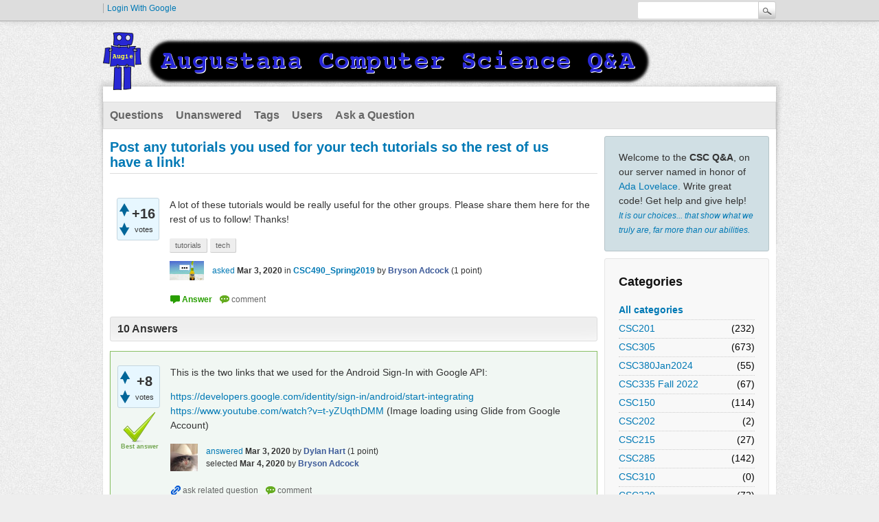

--- FILE ---
content_type: text/html; charset=utf-8
request_url: http://lovelace.augustana.edu/q2a/index.php/3305/post-any-tutorials-used-for-your-tech-tutorials-rest-have-link?show=3306
body_size: 8111
content:
<!DOCTYPE html>
<html lang="en" itemscope itemtype="http://schema.org/QAPage">
<!-- Powered by Question2Answer - http://www.question2answer.org/ -->
<head>
<meta charset="utf-8">
<title>Post any tutorials you used for your tech tutorials so the rest of us have a link! - Augustana CSC Q&amp;A</title>
<meta name="description" content="A lot of these tutorials would be really useful for the other groups. Please share them here for the rest of us to follow! Thanks!">
<meta name="keywords" content="CSC490_Spring2019,tutorials,tech">
<link rel="stylesheet" href="../../qa-theme/Snow/qa-styles.css?1.8.0">
<style type="text/css"><!--
//--></style>
<link href="https://fonts.googleapis.com/css?family=Roboto" rel="stylesheet" type="text/css">
<style type="text/css"><!--
//--></style>
<style type="text/css"><!--
@import url('../../qa-plugin/q2a-open-login/css/zocial.css');
//--></style>
<link rel="canonical" href="https://lovelace.augustana.edu/q2a/index.php/3305/post-any-tutorials-used-for-your-tech-tutorials-rest-have-link">
<meta itemprop="name" content="Post any tutorials you used for your tech tutorials so the rest of us have a link!">
<script>
var qa_root = '..\/..\/';
var qa_request = '3305\/post-any-tutorials-used-for-your-tech-tutorials-rest-have-link';
</script>
<script src="../../qa-content/jquery-3.2.1.min.js"></script>
<script src="../../qa-content/qa-global.js?1.8.0"></script>
<script type="text/javascript">
if (typeof qa_wysiwyg_editor_config == 'object')
	qa_wysiwyg_editor_config.skin='moono';
</script>
<link rel="stylesheet" type="text/css" href="../../qa-plugin/q2a-badges/badges-style.css">
<style>
</style>
<style>
.wmd-button > span { background-image: url('../../qa-plugin/q2a-markdown-editor-2.6.0/pagedown/wmd-buttons.png') }

/* Markdown editor styles */

.wmd-button-bar {
	width: 100%;
	padding: 5px 0;
}
.wmd-input {
	/* 604 */
	width: 598px;
	height: 250px;
	margin: 0 0 10px;
	padding: 2px;
	border: 1px solid #ccc;
}
.wmd-preview {
	/* 604 */
	width: 584px;
	margin: 10px 0;
	padding: 8px;
	border: 2px dashed #ccc;
}

.wmd-preview img, .entry-content img {
	max-width: 100%
}

.qa-q-view-content pre,
.qa-a-item-content pre,
.wmd-preview pre {
	overflow: auto;
	width: 100%;
	max-height: 400px;
	padding: 0;
	border-width: 1px 1px 1px 3px;
	border-style: solid;
	border-color: #ddd;
	background-color: #eee;
}
pre code {
	display: block;
	padding: 8px;
}

.wmd-button-row {
	position: relative;
	margin: 0;
	padding: 0;
	height: 20px;
}

.wmd-spacer {
	width: 1px;
	height: 20px;
	margin-left: 14px;
	position: absolute;
	background-color: Silver;
	display: inline-block;
	list-style: none;
}

.wmd-button {
	width: 20px;
	height: 20px;
	padding-left: 2px;
	padding-right: 3px;
	position: absolute;
	display: inline-block;
	list-style: none;
	cursor: pointer;
}

.wmd-button > span {
	/* note: background-image is set in plugin script */
	background-repeat: no-repeat;
	background-position: 0px 0px;
	width: 20px;
	height: 20px;
	display: inline-block;
}

.wmd-spacer1 {
	left: 50px;
}
.wmd-spacer2 {
	left: 175px;
}
.wmd-spacer3 {
	left: 300px;
}

.wmd-prompt-background {
	background-color: #000;
}
.wmd-prompt-dialog {
	border: 1px solid #999;
	background-color: #f5f5f5;
}
.wmd-prompt-dialog > div {
	font-size: 0.8em;
}
.wmd-prompt-dialog > form > input[type="text"] {
	border: 1px solid #999;
	color: black;
}
.wmd-prompt-dialog > form > input[type="button"] {
	border: 1px solid #888;
	font-size: 11px;
	font-weight: bold;
}

/* HighlightJS styles */

pre code,
pre .ruby .subst,
pre .tag .title,
pre .lisp .title,
pre .nginx .title {
	color: black;
}
pre .string,
pre .title,
pre .constant,
pre .parent,
pre .tag .value,
pre .rules .value,
pre .rules .value .number,
pre .preprocessor,
pre .ruby .symbol,
pre .ruby .symbol .string,
pre .ruby .symbol .keyword,
pre .ruby .symbol .keymethods,
pre .instancevar,
pre .aggregate,
pre .template_tag,
pre .django .variable,
pre .smalltalk .class,
pre .addition,
pre .flow,
pre .stream,
pre .bash .variable,
pre .apache .tag,
pre .apache .cbracket,
pre .tex .command,
pre .tex .special,
pre .erlang_repl .function_or_atom,
pre .markdown .header {
	color: #800;
}
pre .comment,
pre .annotation,
pre .template_comment,
pre .diff .header,
pre .chunk,
pre .markdown .blockquote {
	color: #888;
}
pre .number,
pre .date,
pre .regexp,
pre .literal,
pre .smalltalk .symbol,
pre .smalltalk .char,
pre .go .constant,
pre .change,
pre .markdown .bullet,
pre .markdown .link_url {
	color: #080;
}
pre .label,
pre .javadoc,
pre .ruby .string,
pre .decorator,
pre .filter .argument,
pre .localvars,
pre .array,
pre .attr_selector,
pre .important,
pre .pseudo,
pre .pi,
pre .doctype,
pre .deletion,
pre .envvar,
pre .shebang,
pre .apache .sqbracket,
pre .nginx .built_in,
pre .tex .formula,
pre .erlang_repl .reserved,
pre .input_number,
pre .markdown .link_label,
pre .vhdl .attribute {
	color: #88f;
}
pre .keyword,
pre .id,
pre .phpdoc,
pre .title,
pre .built_in,
pre .aggregate,
pre .css .tag,
pre .javadoctag,
pre .phpdoc,
pre .yardoctag,
pre .smalltalk .class,
pre .winutils,
pre .bash .variable,
pre .apache .tag,
pre .go .typename,
pre .tex .command,
pre .markdown .strong,
pre .request,
pre .status {
	font-weight: bold;
}
pre .markdown .emphasis {
	font-style: italic;
}
pre .nginx .built_in {
	font-weight: normal;
}
pre .coffeescript .javascript,
pre .xml .css,
pre .xml .javascript,
pre .xml .vbscript,
pre .tex .formula {
	opacity: 0.5;
}

</style>


<script src="../../qa-plugin/q2a-markdown-editor-2.6.0/pagedown/highlight.min.js"></script><script>
$(function() {
	$('.wmd-input').keypress(function() {
		window.clearTimeout(hljs.Timeout);
		hljs.Timeout = window.setTimeout(function() {
			hljs.initHighlighting.called = false;
			hljs.initHighlighting();
		}, 500);
	});
	window.setTimeout(function() {
		hljs.initHighlighting.called = false;
		hljs.initHighlighting();
	}, 500);
});
</script>
</head>
<body
class="qa-template-question qa-theme-snow qa-category-11 qa-category-14 qa-body-js-off"
>
<script>
var b = document.getElementsByTagName('body')[0];
b.className = b.className.replace('qa-body-js-off', 'qa-body-js-on');
</script>
<div class="qam-login-bar"><div class="qam-login-group">
<div class="qa-nav-user">
<ul class="qa-nav-user-list">
<li class="qa-nav-user-item qa-nav-user-google">
<span class="qa-nav-user-nolink">  <a class="google-signin" href="../../index.php/login?login=google&amp;to=index.php/3305/post-any-tutorials-used-for-your-tech-tutorials-rest-have-link?show=3306">
  	  <span class="google-signin-icon"></span>
      <span class="google-signin-text">Login with Google</span>
  </a></span>
</li>
</ul>
<div class="qa-nav-user-clear">
</div>
</div>
<div class="qa-search">
<form method="get" action="../../index.php/search">
<input type="text" name="q" value="" class="qa-search-field">
<input type="submit" value="Search" class="qa-search-button">
</form>
</div>
</div></div>
<div class="qa-body-wrapper">
<div class="qa-header">
<div class="qa-logo">
<a href="../../" class="qa-logo-link" title="Augustana CSC Q&amp;A"><img src="../../augie_csc_q2a_header_dark.png" width="800" height="86" alt="Augustana CSC Q&amp;A"></a>
</div>
<div class="qa-header-clear">
</div>
</div> <!-- END qa-header -->
<div class="qa-main-shadow">
<div class="qa-main-wrapper">
<div class="qa-nav-main">
<ul class="qa-nav-main-list">
<li class="qa-nav-main-item qa-nav-main-questions">
<a href="../../index.php/questions" class="qa-nav-main-link">Questions</a>
</li>
<li class="qa-nav-main-item qa-nav-main-unanswered">
<a href="../../index.php/unanswered" class="qa-nav-main-link">Unanswered</a>
</li>
<li class="qa-nav-main-item qa-nav-main-tag">
<a href="../../index.php/tags" class="qa-nav-main-link">Tags</a>
</li>
<li class="qa-nav-main-item qa-nav-main-user">
<a href="../../index.php/users" class="qa-nav-main-link">Users</a>
</li>
<li class="qa-nav-main-item qa-nav-main-ask">
<a href="../../index.php/ask?cat=14" class="qa-nav-main-link">Ask a Question</a>
</li>
</ul>
<div class="qa-nav-main-clear">
</div>
</div>
<div class="qa-sidepanel">
<div class="qa-sidebar">
Welcome to the <b>CSC Q&amp;A</b>, on our server named in honor of <a href="https://en.wikipedia.org/wiki/Ada_Lovelace">Ada Lovelace</a>. Write great code!  Get help and give help! <br/><small><i><a href="https://en.wikiquote.org/wiki/Albus_Dumbledore">It is our choices... that show what we truly are, far more than our abilities.</a></i></small>
</div>
<div class="qa-widgets-side qa-widgets-side-high">
<div class="qa-widget-side qa-widget-side-high">
<h2>Categories</h2>
<ul class="qa-nav-cat-list qa-nav-cat-list-1">
<li class="qa-nav-cat-item qa-nav-cat-all">
<a href="../../" class="qa-nav-cat-link">All categories</a>
</li>
<li class="qa-nav-cat-item qa-nav-cat-csc201">
<a href="../../index.php/csc201" class="qa-nav-cat-link">CSC201</a>
<span class="qa-nav-cat-note">(232)</span>
</li>
<li class="qa-nav-cat-item qa-nav-cat-csc305">
<a href="../../index.php/csc305" class="qa-nav-cat-link">CSC305</a>
<span class="qa-nav-cat-note">(673)</span>
</li>
<li class="qa-nav-cat-item qa-nav-cat-csc380jan2024">
<a href="../../index.php/csc380jan2024" class="qa-nav-cat-link">CSC380Jan2024</a>
<span class="qa-nav-cat-note">(55)</span>
</li>
<li class="qa-nav-cat-item qa-nav-cat-csc335-fall-2022">
<a href="../../index.php/csc335-fall-2022" class="qa-nav-cat-link">CSC335 Fall 2022</a>
<span class="qa-nav-cat-note">(67)</span>
</li>
<li class="qa-nav-cat-item qa-nav-cat-csc150">
<a href="../../index.php/csc150" class="qa-nav-cat-link" title="CSC 150 Artful Computing">CSC150</a>
<span class="qa-nav-cat-note">(114)</span>
</li>
<li class="qa-nav-cat-item qa-nav-cat-csc202">
<a href="../../index.php/csc202" class="qa-nav-cat-link">CSC202</a>
<span class="qa-nav-cat-note">(2)</span>
</li>
<li class="qa-nav-cat-item qa-nav-cat-csc215">
<a href="../../index.php/csc215" class="qa-nav-cat-link" title="Web Engineering">CSC215</a>
<span class="qa-nav-cat-note">(27)</span>
</li>
<li class="qa-nav-cat-item qa-nav-cat-csc285">
<a href="../../index.php/csc285" class="qa-nav-cat-link">CSC285</a>
<span class="qa-nav-cat-note">(142)</span>
</li>
<li class="qa-nav-cat-item qa-nav-cat-csc310">
<a href="../../index.php/csc310" class="qa-nav-cat-link" title="CSC 310: Database">CSC310</a>
<span class="qa-nav-cat-note">(0)</span>
</li>
<li class="qa-nav-cat-item qa-nav-cat-csc320">
<a href="../../index.php/csc320" class="qa-nav-cat-link" title="A.I.">CSC320</a>
<span class="qa-nav-cat-note">(72)</span>
</li>
<li class="qa-nav-cat-item qa-nav-cat-csc330">
<a href="../../index.php/csc330" class="qa-nav-cat-link">CSC330</a>
<span class="qa-nav-cat-note">(4)</span>
</li>
<li class="qa-nav-cat-item qa-nav-cat-csc335">
<a href="../../index.php/csc335" class="qa-nav-cat-link">CSC335</a>
<span class="qa-nav-cat-note">(106)</span>
</li>
<li class="qa-nav-cat-item qa-nav-cat-csc350">
<a href="../../index.php/csc350" class="qa-nav-cat-link" title="Programming Languages">CSC350</a>
<span class="qa-nav-cat-note">(19)</span>
</li>
<li class="qa-nav-cat-item qa-nav-cat-csc371">
<a href="../../index.php/csc371" class="qa-nav-cat-link">CSC371</a>
<span class="qa-nav-cat-note">(16)</span>
</li>
<li class="qa-nav-cat-item qa-nav-cat-csc490">
<a href="../../index.php/csc490" class="qa-nav-cat-link qa-nav-cat-selected">CSC490</a>
<span class="qa-nav-cat-note">(185)</span>
<ul class="qa-nav-cat-list qa-nav-cat-list-2">
<li class="qa-nav-cat-item qa-nav-cat-csc490_spring202021">
<a href="../../index.php/csc490/csc490_spring202021" class="qa-nav-cat-link">CSC490_Spring202021</a>
<span class="qa-nav-cat-note">(78)</span>
</li>
<li class="qa-nav-cat-item qa-nav-cat-csc490_spring2019">
<a href="../../index.php/csc490/csc490_spring2019" class="qa-nav-cat-link qa-nav-cat-selected">CSC490_Spring2019</a>
<span class="qa-nav-cat-note">(107)</span>
</li>
</ul>
</li>
<li class="qa-nav-cat-item qa-nav-cat-data360">
<a href="../../index.php/data360" class="qa-nav-cat-link">DATA360</a>
<span class="qa-nav-cat-note">(62)</span>
</li>
<li class="qa-nav-cat-item qa-nav-cat-other">
<a href="../../index.php/other" class="qa-nav-cat-link">Other</a>
<span class="qa-nav-cat-note">(5)</span>
</li>
<li class="qa-nav-cat-item qa-nav-cat-old_csc201">
<a href="../../index.php/old_csc201" class="qa-nav-cat-link">old_CSC201</a>
<span class="qa-nav-cat-note">(39)</span>
</li>
<li class="qa-nav-cat-item qa-nav-cat-csc211">
<a href="../../index.php/csc211" class="qa-nav-cat-link">old_CSC211</a>
<span class="qa-nav-cat-note">(268)</span>
</li>
<li class="qa-nav-cat-item qa-nav-cat-csc212">
<a href="../../index.php/csc212" class="qa-nav-cat-link">old_CSC212</a>
<span class="qa-nav-cat-note">(22)</span>
</li>
</ul>
<div class="qa-nav-cat-clear">
</div>
</div>
</div>
</div>
<div class="qa-main" itemscope itemtype="http://schema.org/Question">
<div class="qa-main-heading">
<h1>
<a href="../../index.php/3305/post-any-tutorials-used-for-your-tech-tutorials-rest-have-link">
<span itemprop="name">Post any tutorials you used for your tech tutorials so the rest of us have a link!</span>
</a>
</h1>
</div>
<div class="qa-part-q-view">
<div class="qa-q-view" id="q3305">
<form method="post" action="../../index.php/3305/post-any-tutorials-used-for-your-tech-tutorials-rest-have-link?show=3306">
<div class="qa-q-view-stats">
<div class="qa-voting qa-voting-net" id="voting_3305">
<div class="qa-vote-buttons qa-vote-buttons-net">
<input title="Click to vote up" name="vote_3305_1_q3305" onclick="return qa_vote_click(this);" type="submit" value="+" class="qa-vote-first-button qa-vote-up-button"> 
<input title="Click to vote down" name="vote_3305_-1_q3305" onclick="return qa_vote_click(this);" type="submit" value="&ndash;" class="qa-vote-second-button qa-vote-down-button"> 
</div>
<div class="qa-vote-count qa-vote-count-net">
<span class="qa-netvote-count">
<span class="qa-netvote-count-data">+16</span><span class="qa-netvote-count-pad"> votes <meta itemprop="upvoteCount" content="16"></span>
</span>
</div>
<div class="qa-vote-clear">
</div>
</div>
</div>
<input name="code" type="hidden" value="0-1766994777-0ce6c1c7a76a7d075a99fb79e3c3af34b0b258cf">
</form>
<div class="qa-q-view-main">
<form method="post" action="../../index.php/3305/post-any-tutorials-used-for-your-tech-tutorials-rest-have-link?show=3306">
<div class="qa-q-view-content qa-post-content">
<a name="3305"></a><div itemprop="text"><p>A lot of these tutorials would be really useful for the other groups.  Please share them here for the rest of us to follow!  Thanks!</p>
</div>
</div>
<div class="qa-q-view-tags">
<ul class="qa-q-view-tag-list">
<li class="qa-q-view-tag-item"><a href="../../index.php/tag/tutorials" rel="tag" class="qa-tag-link">tutorials</a></li>
<li class="qa-q-view-tag-item"><a href="../../index.php/tag/tech" rel="tag" class="qa-tag-link">tech</a></li>
</ul>
</div>
<span class="qa-q-view-avatar-meta">
<span class="qa-q-view-avatar">
<a href="../../index.php/user/Bryson+Adcock" class="qa-avatar-link"><img src="../../?qa=image&amp;qa_blobid=2196005690107962336&amp;qa_size=50" width="50" height="28" class="qa-avatar-image" alt=""></a>
</span>
<span class="qa-q-view-meta">
<a href="../../index.php/3305/post-any-tutorials-used-for-your-tech-tutorials-rest-have-link" class="qa-q-view-what">asked</a>
<span class="qa-q-view-when">
<span class="qa-q-view-when-data"><time itemprop="dateCreated" datetime="2020-03-03T10:58:48+0000" title="2020-03-03T10:58:48+0000">Mar 3, 2020</time></span>
</span>
<span class="qa-q-view-where">
<span class="qa-q-view-where-pad">in </span><span class="qa-q-view-where-data"><a href="../../index.php/csc490/csc490_spring2019" class="qa-category-link">CSC490_Spring2019</a></span>
</span>
<span class="qa-q-view-who">
<span class="qa-q-view-who-pad">by </span>
<span class="qa-q-view-who-data"><span itemprop="author" itemscope itemtype="http://schema.org/Person"><a href="../../index.php/user/Bryson+Adcock" class="qa-user-link" itemprop="url"><span itemprop="name">Bryson Adcock</span></a></span></span>
<span class="qa-q-view-who-points">
<span class="qa-q-view-who-points-pad">(</span><span class="qa-q-view-who-points-data">1</span><span class="qa-q-view-who-points-pad"> point)</span>
</span>
</span>
</span>
</span>
<div class="qa-q-view-buttons">
<input name="q_doanswer" id="q_doanswer" onclick="return qa_toggle_element('anew')" value="answer" title="Answer this question" type="submit" class="qa-form-light-button qa-form-light-button-answer">
<input name="q_docomment" onclick="return qa_toggle_element('c3305')" value="comment" title="Add a comment on this question" type="submit" class="qa-form-light-button qa-form-light-button-comment">
</div>
<input name="code" type="hidden" value="0-1766994777-ee1afbeb632a0c5c8b6db38f60dbb38d13f8c0f5">
<input name="qa_click" type="hidden" value="">
</form>
<div class="qa-q-view-c-list" style="display:none;" id="c3305_list">
</div> <!-- END qa-c-list -->
<div class="qa-c-form" id="c3305" style="display:none;">
<h2>Please <a href="../../index.php/login?to=index.php%2F3305%2Fpost-any-tutorials-used-for-your-tech-tutorials-rest-have-link">log in</a> or <a href="../../index.php/register?to=index.php%2F3305%2Fpost-any-tutorials-used-for-your-tech-tutorials-rest-have-link">register</a> to add a comment.</h2>
</div> <!-- END qa-c-form -->
</div> <!-- END qa-q-view-main -->
<div class="qa-q-view-clear">
</div>
</div> <!-- END qa-q-view -->
</div>
<div class="qa-part-a-form">
<div class="qa-a-form" id="anew" style="display:none;">
<h2>Please <a href="../../index.php/login?to=index.php%2F3305%2Fpost-any-tutorials-used-for-your-tech-tutorials-rest-have-link">log in</a> or <a href="../../index.php/register?to=index.php%2F3305%2Fpost-any-tutorials-used-for-your-tech-tutorials-rest-have-link">register</a> to answer this question.</h2>
</div> <!-- END qa-a-form -->
</div>
<div class="qa-part-a-list">
<h2 id="a_list_title"><span itemprop="answerCount">10</span> Answers</h2>
<div class="qa-a-list" id="a_list">
<div class="qa-a-list-item  qa-a-list-item-selected" id="a3336" itemprop="suggestedAnswer acceptedAnswer" itemscope itemtype="http://schema.org/Answer">
<form method="post" action="../../index.php/3305/post-any-tutorials-used-for-your-tech-tutorials-rest-have-link?show=3306">
<div class="qa-voting qa-voting-net" id="voting_3336">
<div class="qa-vote-buttons qa-vote-buttons-net">
<input title="Click to vote up" name="vote_3336_1_a3336" onclick="return qa_vote_click(this);" type="submit" value="+" class="qa-vote-first-button qa-vote-up-button"> 
<input title="Click to vote down" name="vote_3336_-1_a3336" onclick="return qa_vote_click(this);" type="submit" value="&ndash;" class="qa-vote-second-button qa-vote-down-button"> 
</div>
<div class="qa-vote-count qa-vote-count-net">
<span class="qa-netvote-count">
<span class="qa-netvote-count-data">+8</span><span class="qa-netvote-count-pad"> votes <meta itemprop="upvoteCount" content="8"></span>
</span>
</div>
<div class="qa-vote-clear">
</div>
</div>
<input name="code" type="hidden" value="0-1766994777-0ce6c1c7a76a7d075a99fb79e3c3af34b0b258cf">
</form>
<div class="qa-a-item-main">
<form method="post" action="../../index.php/3305/post-any-tutorials-used-for-your-tech-tutorials-rest-have-link?show=3306">
<div class="qa-a-item-selected">
<div class="qa-a-selection">
<div class="qa-a-selected">&nbsp;</div>
<div class="qa-a-selected-text">Best answer</div>
</div>
<div class="qa-a-item-content qa-post-content">
<a name="3336"></a><div itemprop="text"><p>This is the two links that we used for the Android Sign-In with Google API:</p>
<p><a rel="nofollow" href="https://developers.google.com/identity/sign-in/android/start-integrating">https://developers.google.com/identity/sign-in/android/start-integrating</a><br>
<a rel="nofollow" href="https://www.youtube.com/watch?v=t-yZUqthDMM">https://www.youtube.com/watch?v=t-yZUqthDMM</a> (Image loading using Glide from Google Account)</p>
</div>
</div>
<span class="qa-a-item-avatar-meta">
<span class="qa-a-item-avatar">
<a href="../../index.php/user/Dylan+Hart" class="qa-avatar-link"><img src="../../?qa=image&amp;qa_blobid=15307203735383503686&amp;qa_size=40" width="40" height="40" class="qa-avatar-image" alt=""></a>
</span>
<span class="qa-a-item-meta">
<a href="../../index.php/3305/post-any-tutorials-used-for-your-tech-tutorials-rest-have-link?show=3336#a3336" class="qa-a-item-what">answered</a>
<span class="qa-a-item-when">
<span class="qa-a-item-when-data"><time itemprop="dateCreated" datetime="2020-03-03T11:58:12+0000" title="2020-03-03T11:58:12+0000">Mar 3, 2020</time></span>
</span>
<span class="qa-a-item-who">
<span class="qa-a-item-who-pad">by </span>
<span class="qa-a-item-who-data"><span itemprop="author" itemscope itemtype="http://schema.org/Person"><a href="../../index.php/user/Dylan+Hart" class="qa-user-link" itemprop="url"><span itemprop="name">Dylan Hart</span></a></span></span>
<span class="qa-a-item-who-points">
<span class="qa-a-item-who-points-pad">(</span><span class="qa-a-item-who-points-data">1</span><span class="qa-a-item-who-points-pad"> point)</span>
</span>
</span>
<br>
<span class="qa-a-item-what">selected</span>
<span class="qa-a-item-when">
<span class="qa-a-item-when-data"><time itemprop="dateModified" datetime="2020-03-04T23:14:24+0000" title="2020-03-04T23:14:24+0000">Mar 4, 2020</time></span>
</span>
<span class="qa-a-item-who">
<span class="qa-a-item-who-pad">by </span><span class="qa-a-item-who-data"><span itemprop="author" itemscope itemtype="http://schema.org/Person"><a href="../../index.php/user/Bryson+Adcock" class="qa-user-link" itemprop="url"><span itemprop="name">Bryson Adcock</span></a></span></span>
</span>
</span>
</span>
</div>
<div class="qa-a-item-buttons">
<input name="a3336_dofollow" value="ask related question" title="Ask a new question relating to this answer" type="submit" class="qa-form-light-button qa-form-light-button-follow">
<input name="a3336_docomment" onclick="return qa_toggle_element('c3336')" value="comment" title="Add a comment on this answer" type="submit" class="qa-form-light-button qa-form-light-button-comment">
</div>
<input name="code" type="hidden" value="0-1766994777-f75ff7a84f508ff285c572f55bdf6202068e8168">
<input name="qa_click" type="hidden" value="">
</form>
<div class="qa-a-item-c-list" id="c3336_list">
<div class="qa-c-list-item " id="c3337" itemscope itemtype="http://schema.org/Comment">
<form method="post" action="../../index.php/3305/post-any-tutorials-used-for-your-tech-tutorials-rest-have-link?show=3306">
<div class="qa-voting qa-voting-net" id="voting_3337">
<div class="qa-vote-buttons qa-vote-buttons-net">
<input title="Click to vote up" name="vote_3337_1_c3337" onclick="return qa_vote_click(this);" type="submit" value="+" class="qa-vote-first-button qa-vote-up-button"> 
<input title="Click to vote down" name="vote_3337_-1_c3337" onclick="return qa_vote_click(this);" type="submit" value="&ndash;" class="qa-vote-second-button qa-vote-down-button"> 
</div>
<div class="qa-vote-count qa-vote-count-net">
<span class="qa-netvote-count">
<span class="qa-netvote-count-data">+1</span><span class="qa-netvote-count-pad"> <meta itemprop="upvoteCount" content="1"></span>
</span>
</div>
<div class="qa-vote-clear">
</div>
</div>
<input name="code" type="hidden" value="0-1766994777-0ce6c1c7a76a7d075a99fb79e3c3af34b0b258cf">
</form>
<form method="post" action="../../index.php/3305/post-any-tutorials-used-for-your-tech-tutorials-rest-have-link?show=3306">
<div class="qa-c-item-content qa-post-content">
<a name="3337"></a><div itemprop="text"><p>Thanks! This is definitely a feature I want to use!</p>
</div>
</div>
<div class="qa-c-item-footer">
<span class="qa-c-item-avatar-meta">
<span class="qa-c-item-avatar">
<a href="../../index.php/user/Bryson+Adcock" class="qa-avatar-link"><img src="../../?qa=image&amp;qa_blobid=2196005690107962336&amp;qa_size=20" width="20" height="11" class="qa-avatar-image" alt=""></a>
</span>
<span class="qa-c-item-meta">
<a href="../../index.php/3305/post-any-tutorials-used-for-your-tech-tutorials-rest-have-link?show=3337#c3337" class="qa-c-item-what">commented</a>
<span class="qa-c-item-when">
<span class="qa-c-item-when-data"><time itemprop="dateCreated" datetime="2020-03-03T12:00:46+0000" title="2020-03-03T12:00:46+0000">Mar 3, 2020</time></span>
</span>
<span class="qa-c-item-who">
<span class="qa-c-item-who-pad">by </span>
<span class="qa-c-item-who-data"><span itemprop="author" itemscope itemtype="http://schema.org/Person"><a href="../../index.php/user/Bryson+Adcock" class="qa-user-link" itemprop="url"><span itemprop="name">Bryson Adcock</span></a></span></span>
<span class="qa-c-item-who-points">
<span class="qa-c-item-who-points-pad">(</span><span class="qa-c-item-who-points-data">1</span><span class="qa-c-item-who-points-pad"> point)</span>
</span>
</span>
</span>
</span>
<div class="qa-c-item-buttons">
<input name="a3336_docomment" onclick="return qa_toggle_element('c3336')" value="reply" title="Reply to this comment" type="submit" class="qa-form-light-button qa-form-light-button-comment">
</div>
</div>
<input name="code" type="hidden" value="0-1766994777-f75ff7a84f508ff285c572f55bdf6202068e8168">
<input name="qa_click" type="hidden" value="">
</form>
<div class="qa-c-item-clear">
</div>
</div> <!-- END qa-c-item -->
</div> <!-- END qa-c-list -->
<div class="qa-c-form" id="c3336" style="display:none;">
<h2>Please <a href="../../index.php/login?to=index.php%2F3305%2Fpost-any-tutorials-used-for-your-tech-tutorials-rest-have-link">log in</a> or <a href="../../index.php/register?to=index.php%2F3305%2Fpost-any-tutorials-used-for-your-tech-tutorials-rest-have-link">register</a> to add a comment.</h2>
</div> <!-- END qa-c-form -->
</div> <!-- END qa-a-item-main -->
<div class="qa-a-item-clear">
</div>
</div> <!-- END qa-a-list-item -->
<div class="qa-a-list-item " id="a3311" itemprop="suggestedAnswer" itemscope itemtype="http://schema.org/Answer">
<form method="post" action="../../index.php/3305/post-any-tutorials-used-for-your-tech-tutorials-rest-have-link?show=3306">
<div class="qa-voting qa-voting-net" id="voting_3311">
<div class="qa-vote-buttons qa-vote-buttons-net">
<input title="Click to vote up" name="vote_3311_1_a3311" onclick="return qa_vote_click(this);" type="submit" value="+" class="qa-vote-first-button qa-vote-up-button"> 
<input title="Click to vote down" name="vote_3311_-1_a3311" onclick="return qa_vote_click(this);" type="submit" value="&ndash;" class="qa-vote-second-button qa-vote-down-button"> 
</div>
<div class="qa-vote-count qa-vote-count-net">
<span class="qa-netvote-count">
<span class="qa-netvote-count-data">+9</span><span class="qa-netvote-count-pad"> votes <meta itemprop="upvoteCount" content="9"></span>
</span>
</div>
<div class="qa-vote-clear">
</div>
</div>
<input name="code" type="hidden" value="0-1766994777-0ce6c1c7a76a7d075a99fb79e3c3af34b0b258cf">
</form>
<div class="qa-a-item-main">
<form method="post" action="../../index.php/3305/post-any-tutorials-used-for-your-tech-tutorials-rest-have-link?show=3306">
<div class="qa-a-selection">
</div>
<div class="qa-a-item-content qa-post-content">
<a name="3311"></a><div itemprop="text"><p>Android Studios Map Pins: <a rel="nofollow" href="https://developers.google.com/maps/documentation/android-sdk/map-with-marker">https://developers.google.com/maps/documentation/android-sdk/map-with-marker</a></p>
</div>
</div>
<span class="qa-a-item-avatar-meta">
<span class="qa-a-item-avatar">
<a href="../../index.php/user/Kevin+Phoenix" class="qa-avatar-link"><img src="../../?qa=image&amp;qa_blobid=1180424366832109347&amp;qa_size=40" width="40" height="39" class="qa-avatar-image" alt=""></a>
</span>
<span class="qa-a-item-meta">
<a href="../../index.php/3305/post-any-tutorials-used-for-your-tech-tutorials-rest-have-link?show=3311#a3311" class="qa-a-item-what">answered</a>
<span class="qa-a-item-when">
<span class="qa-a-item-when-data"><time itemprop="dateCreated" datetime="2020-03-03T11:21:56+0000" title="2020-03-03T11:21:56+0000">Mar 3, 2020</time></span>
</span>
<span class="qa-a-item-who">
<span class="qa-a-item-who-pad">by </span>
<span class="qa-a-item-who-data"><span itemprop="author" itemscope itemtype="http://schema.org/Person"><a href="../../index.php/user/Kevin+Phoenix" class="qa-user-link" itemprop="url"><span itemprop="name">Kevin Phoenix</span></a></span></span>
<span class="qa-a-item-who-points">
<span class="qa-a-item-who-points-pad">(</span><span class="qa-a-item-who-points-data">1</span><span class="qa-a-item-who-points-pad"> point)</span>
</span>
</span>
</span>
</span>
<div class="qa-a-item-buttons">
<input name="a3311_dofollow" value="ask related question" title="Ask a new question relating to this answer" type="submit" class="qa-form-light-button qa-form-light-button-follow">
<input name="a3311_docomment" onclick="return qa_toggle_element('c3311')" value="comment" title="Add a comment on this answer" type="submit" class="qa-form-light-button qa-form-light-button-comment">
</div>
<input name="code" type="hidden" value="0-1766994777-9d175f0e58e2160661090d556df6871c88ddd457">
<input name="qa_click" type="hidden" value="">
</form>
<div class="qa-a-item-c-list" style="display:none;" id="c3311_list">
</div> <!-- END qa-c-list -->
<div class="qa-c-form" id="c3311" style="display:none;">
<h2>Please <a href="../../index.php/login?to=index.php%2F3305%2Fpost-any-tutorials-used-for-your-tech-tutorials-rest-have-link">log in</a> or <a href="../../index.php/register?to=index.php%2F3305%2Fpost-any-tutorials-used-for-your-tech-tutorials-rest-have-link">register</a> to add a comment.</h2>
</div> <!-- END qa-c-form -->
</div> <!-- END qa-a-item-main -->
<div class="qa-a-item-clear">
</div>
</div> <!-- END qa-a-list-item -->
<div class="qa-a-list-item " id="a3324" itemprop="suggestedAnswer" itemscope itemtype="http://schema.org/Answer">
<form method="post" action="../../index.php/3305/post-any-tutorials-used-for-your-tech-tutorials-rest-have-link?show=3306">
<div class="qa-voting qa-voting-net" id="voting_3324">
<div class="qa-vote-buttons qa-vote-buttons-net">
<input title="Click to vote up" name="vote_3324_1_a3324" onclick="return qa_vote_click(this);" type="submit" value="+" class="qa-vote-first-button qa-vote-up-button"> 
<input title="Click to vote down" name="vote_3324_-1_a3324" onclick="return qa_vote_click(this);" type="submit" value="&ndash;" class="qa-vote-second-button qa-vote-down-button"> 
</div>
<div class="qa-vote-count qa-vote-count-net">
<span class="qa-netvote-count">
<span class="qa-netvote-count-data">+9</span><span class="qa-netvote-count-pad"> votes <meta itemprop="upvoteCount" content="9"></span>
</span>
</div>
<div class="qa-vote-clear">
</div>
</div>
<input name="code" type="hidden" value="0-1766994777-0ce6c1c7a76a7d075a99fb79e3c3af34b0b258cf">
</form>
<div class="qa-a-item-main">
<form method="post" action="../../index.php/3305/post-any-tutorials-used-for-your-tech-tutorials-rest-have-link?show=3306">
<div class="qa-a-selection">
</div>
<div class="qa-a-item-content qa-post-content">
<a name="3324"></a><div itemprop="text"><p>Here is another tutorial for using the Google Maps API:<br>
<a rel="nofollow" href="https://www.tutorialspoint.com/android/android_google_maps.htm">https://www.tutorialspoint.com/android/android_google_maps.htm</a></p>
<p>Here is some help if you are going to set up your API key manually:<br>
<a rel="nofollow" href="https://developers.google.com/maps/documentation/embed/get-api-key">https://developers.google.com/maps/documentation/embed/get-api-key</a></p>
</div>
</div>
<span class="qa-a-item-avatar-meta">
<span class="qa-a-item-avatar">
<a href="../../index.php/user/Maxwell+McComb" class="qa-avatar-link"><img src="../../?qa=image&amp;qa_blobid=18371592980464691563&amp;qa_size=40" width="40" height="40" class="qa-avatar-image" alt=""></a>
</span>
<span class="qa-a-item-meta">
<a href="../../index.php/3305/post-any-tutorials-used-for-your-tech-tutorials-rest-have-link?show=3324#a3324" class="qa-a-item-what">answered</a>
<span class="qa-a-item-when">
<span class="qa-a-item-when-data"><time itemprop="dateCreated" datetime="2020-03-03T11:37:42+0000" title="2020-03-03T11:37:42+0000">Mar 3, 2020</time></span>
</span>
<span class="qa-a-item-who">
<span class="qa-a-item-who-pad">by </span>
<span class="qa-a-item-who-data"><span itemprop="author" itemscope itemtype="http://schema.org/Person"><a href="../../index.php/user/Maxwell+McComb" class="qa-user-link" itemprop="url"><span itemprop="name">Maxwell McComb</span></a></span></span>
<span class="qa-a-item-who-points">
<span class="qa-a-item-who-points-pad">(</span><span class="qa-a-item-who-points-data">1</span><span class="qa-a-item-who-points-pad"> point)</span>
</span>
</span>
</span>
</span>
<div class="qa-a-item-buttons">
<input name="a3324_dofollow" value="ask related question" title="Ask a new question relating to this answer" type="submit" class="qa-form-light-button qa-form-light-button-follow">
<input name="a3324_docomment" onclick="return qa_toggle_element('c3324')" value="comment" title="Add a comment on this answer" type="submit" class="qa-form-light-button qa-form-light-button-comment">
</div>
<input name="code" type="hidden" value="0-1766994777-766f34d7c865df3c4dde14fbc5068ab21dec6246">
<input name="qa_click" type="hidden" value="">
</form>
<div class="qa-a-item-c-list" style="display:none;" id="c3324_list">
</div> <!-- END qa-c-list -->
<div class="qa-c-form" id="c3324" style="display:none;">
<h2>Please <a href="../../index.php/login?to=index.php%2F3305%2Fpost-any-tutorials-used-for-your-tech-tutorials-rest-have-link">log in</a> or <a href="../../index.php/register?to=index.php%2F3305%2Fpost-any-tutorials-used-for-your-tech-tutorials-rest-have-link">register</a> to add a comment.</h2>
</div> <!-- END qa-c-form -->
</div> <!-- END qa-a-item-main -->
<div class="qa-a-item-clear">
</div>
</div> <!-- END qa-a-list-item -->
<div class="qa-a-list-item " id="a3306" itemprop="suggestedAnswer" itemscope itemtype="http://schema.org/Answer">
<form method="post" action="../../index.php/3305/post-any-tutorials-used-for-your-tech-tutorials-rest-have-link?show=3306">
<div class="qa-voting qa-voting-net" id="voting_3306">
<div class="qa-vote-buttons qa-vote-buttons-net">
<input title="Click to vote up" name="vote_3306_1_a3306" onclick="return qa_vote_click(this);" type="submit" value="+" class="qa-vote-first-button qa-vote-up-button"> 
<input title="Click to vote down" name="vote_3306_-1_a3306" onclick="return qa_vote_click(this);" type="submit" value="&ndash;" class="qa-vote-second-button qa-vote-down-button"> 
</div>
<div class="qa-vote-count qa-vote-count-net">
<span class="qa-netvote-count">
<span class="qa-netvote-count-data">+8</span><span class="qa-netvote-count-pad"> votes <meta itemprop="upvoteCount" content="8"></span>
</span>
</div>
<div class="qa-vote-clear">
</div>
</div>
<input name="code" type="hidden" value="0-1766994777-0ce6c1c7a76a7d075a99fb79e3c3af34b0b258cf">
</form>
<div class="qa-a-item-main">
<form method="post" action="../../index.php/3305/post-any-tutorials-used-for-your-tech-tutorials-rest-have-link?show=3306">
<div class="qa-a-selection">
</div>
<div class="qa-a-item-content qa-post-content">
<a name="3306"></a><div itemprop="text"><p><a rel="nofollow" href="https://developers.google.com/identity/sign-in/android/start-integrating">https://developers.google.com/identity/sign-in/android/start-integrating</a></p>
<p>this was the tutorial we followed. We added onto it as well</p>
</div>
</div>
<span class="qa-a-item-avatar-meta">
<span class="qa-a-item-avatar">
<a href="../../index.php/user/Scott+Daluga" class="qa-avatar-link"><img src="../../?qa=image&amp;qa_blobid=17607184861345134178&amp;qa_size=40" width="40" height="40" class="qa-avatar-image" alt=""></a>
</span>
<span class="qa-a-item-meta">
<a href="../../index.php/3305/post-any-tutorials-used-for-your-tech-tutorials-rest-have-link?show=3306#a3306" class="qa-a-item-what">answered</a>
<span class="qa-a-item-when">
<span class="qa-a-item-when-data"><time itemprop="dateCreated" datetime="2020-03-03T11:18:42+0000" title="2020-03-03T11:18:42+0000">Mar 3, 2020</time></span>
</span>
<span class="qa-a-item-who">
<span class="qa-a-item-who-pad">by </span>
<span class="qa-a-item-who-data"><span itemprop="author" itemscope itemtype="http://schema.org/Person"><a href="../../index.php/user/Scott+Daluga" class="qa-user-link" itemprop="url"><span itemprop="name">Scott Daluga</span></a></span></span>
<span class="qa-a-item-who-points">
<span class="qa-a-item-who-points-pad">(</span><span class="qa-a-item-who-points-data">1</span><span class="qa-a-item-who-points-pad"> point)</span>
</span>
</span>
</span>
</span>
<div class="qa-a-item-buttons">
<input name="a3306_dofollow" value="ask related question" title="Ask a new question relating to this answer" type="submit" class="qa-form-light-button qa-form-light-button-follow">
<input name="a3306_docomment" onclick="return qa_toggle_element('c3306')" value="comment" title="Add a comment on this answer" type="submit" class="qa-form-light-button qa-form-light-button-comment">
</div>
<input name="code" type="hidden" value="0-1766994777-adb174a33378a3632a95ed5bc4dafaef5bd9dc31">
<input name="qa_click" type="hidden" value="">
</form>
<div class="qa-a-item-c-list" id="c3306_list">
<div class="qa-c-list-item " id="c3309" itemscope itemtype="http://schema.org/Comment">
<form method="post" action="../../index.php/3305/post-any-tutorials-used-for-your-tech-tutorials-rest-have-link?show=3306">
<div class="qa-voting qa-voting-net" id="voting_3309">
<div class="qa-vote-buttons qa-vote-buttons-net">
<input title="Click to vote up" name="vote_3309_1_c3309" onclick="return qa_vote_click(this);" type="submit" value="+" class="qa-vote-first-button qa-vote-up-button"> 
<input title="Click to vote down" name="vote_3309_-1_c3309" onclick="return qa_vote_click(this);" type="submit" value="&ndash;" class="qa-vote-second-button qa-vote-down-button"> 
</div>
<div class="qa-vote-count qa-vote-count-net">
<span class="qa-netvote-count">
<span class="qa-netvote-count-data">+2</span><span class="qa-netvote-count-pad"> <meta itemprop="upvoteCount" content="2"></span>
</span>
</div>
<div class="qa-vote-clear">
</div>
</div>
<input name="code" type="hidden" value="0-1766994777-0ce6c1c7a76a7d075a99fb79e3c3af34b0b258cf">
</form>
<form method="post" action="../../index.php/3305/post-any-tutorials-used-for-your-tech-tutorials-rest-have-link?show=3306">
<div class="qa-c-item-content qa-post-content">
<a name="3309"></a><div itemprop="text"><p>Great thank you!  Definitely considering using this in my group project.</p>
</div>
</div>
<div class="qa-c-item-footer">
<span class="qa-c-item-avatar-meta">
<span class="qa-c-item-avatar">
<a href="../../index.php/user/Bryson+Adcock" class="qa-avatar-link"><img src="../../?qa=image&amp;qa_blobid=2196005690107962336&amp;qa_size=20" width="20" height="11" class="qa-avatar-image" alt=""></a>
</span>
<span class="qa-c-item-meta">
<a href="../../index.php/3305/post-any-tutorials-used-for-your-tech-tutorials-rest-have-link?show=3309#c3309" class="qa-c-item-what">commented</a>
<span class="qa-c-item-when">
<span class="qa-c-item-when-data"><time itemprop="dateCreated" datetime="2020-03-03T11:19:59+0000" title="2020-03-03T11:19:59+0000">Mar 3, 2020</time></span>
</span>
<span class="qa-c-item-who">
<span class="qa-c-item-who-pad">by </span>
<span class="qa-c-item-who-data"><span itemprop="author" itemscope itemtype="http://schema.org/Person"><a href="../../index.php/user/Bryson+Adcock" class="qa-user-link" itemprop="url"><span itemprop="name">Bryson Adcock</span></a></span></span>
<span class="qa-c-item-who-points">
<span class="qa-c-item-who-points-pad">(</span><span class="qa-c-item-who-points-data">1</span><span class="qa-c-item-who-points-pad"> point)</span>
</span>
</span>
</span>
</span>
<div class="qa-c-item-buttons">
<input name="a3306_docomment" onclick="return qa_toggle_element('c3306')" value="reply" title="Reply to this comment" type="submit" class="qa-form-light-button qa-form-light-button-comment">
</div>
</div>
<input name="code" type="hidden" value="0-1766994777-adb174a33378a3632a95ed5bc4dafaef5bd9dc31">
<input name="qa_click" type="hidden" value="">
</form>
<div class="qa-c-item-clear">
</div>
</div> <!-- END qa-c-item -->
</div> <!-- END qa-c-list -->
<div class="qa-c-form" id="c3306" style="display:none;">
<h2>Please <a href="../../index.php/login?to=index.php%2F3305%2Fpost-any-tutorials-used-for-your-tech-tutorials-rest-have-link">log in</a> or <a href="../../index.php/register?to=index.php%2F3305%2Fpost-any-tutorials-used-for-your-tech-tutorials-rest-have-link">register</a> to add a comment.</h2>
</div> <!-- END qa-c-form -->
</div> <!-- END qa-a-item-main -->
<div class="qa-a-item-clear">
</div>
</div> <!-- END qa-a-list-item -->
<div class="qa-a-list-item " id="a3307" itemprop="suggestedAnswer" itemscope itemtype="http://schema.org/Answer">
<form method="post" action="../../index.php/3305/post-any-tutorials-used-for-your-tech-tutorials-rest-have-link?show=3306">
<div class="qa-voting qa-voting-net" id="voting_3307">
<div class="qa-vote-buttons qa-vote-buttons-net">
<input title="Click to vote up" name="vote_3307_1_a3307" onclick="return qa_vote_click(this);" type="submit" value="+" class="qa-vote-first-button qa-vote-up-button"> 
<input title="Click to vote down" name="vote_3307_-1_a3307" onclick="return qa_vote_click(this);" type="submit" value="&ndash;" class="qa-vote-second-button qa-vote-down-button"> 
</div>
<div class="qa-vote-count qa-vote-count-net">
<span class="qa-netvote-count">
<span class="qa-netvote-count-data">+8</span><span class="qa-netvote-count-pad"> votes <meta itemprop="upvoteCount" content="8"></span>
</span>
</div>
<div class="qa-vote-clear">
</div>
</div>
<input name="code" type="hidden" value="0-1766994777-0ce6c1c7a76a7d075a99fb79e3c3af34b0b258cf">
</form>
<div class="qa-a-item-main">
<form method="post" action="../../index.php/3305/post-any-tutorials-used-for-your-tech-tutorials-rest-have-link?show=3306">
<div class="qa-a-selection">
</div>
<div class="qa-a-item-content qa-post-content">
<a name="3307"></a><div itemprop="text"><p><a rel="nofollow" href="https://www.youtube.com/watch?v=t-yZUqthDMM">https://www.youtube.com/watch?v=t-yZUqthDMM</a></p>
<p>this was the tutorial for using glide with it</p>
</div>
</div>
<span class="qa-a-item-avatar-meta">
<span class="qa-a-item-avatar">
<a href="../../index.php/user/Scott+Daluga" class="qa-avatar-link"><img src="../../?qa=image&amp;qa_blobid=17607184861345134178&amp;qa_size=40" width="40" height="40" class="qa-avatar-image" alt=""></a>
</span>
<span class="qa-a-item-meta">
<a href="../../index.php/3305/post-any-tutorials-used-for-your-tech-tutorials-rest-have-link?show=3307#a3307" class="qa-a-item-what">answered</a>
<span class="qa-a-item-when">
<span class="qa-a-item-when-data"><time itemprop="dateCreated" datetime="2020-03-03T11:19:24+0000" title="2020-03-03T11:19:24+0000">Mar 3, 2020</time></span>
</span>
<span class="qa-a-item-who">
<span class="qa-a-item-who-pad">by </span>
<span class="qa-a-item-who-data"><span itemprop="author" itemscope itemtype="http://schema.org/Person"><a href="../../index.php/user/Scott+Daluga" class="qa-user-link" itemprop="url"><span itemprop="name">Scott Daluga</span></a></span></span>
<span class="qa-a-item-who-points">
<span class="qa-a-item-who-points-pad">(</span><span class="qa-a-item-who-points-data">1</span><span class="qa-a-item-who-points-pad"> point)</span>
</span>
</span>
</span>
</span>
<div class="qa-a-item-buttons">
<input name="a3307_dofollow" value="ask related question" title="Ask a new question relating to this answer" type="submit" class="qa-form-light-button qa-form-light-button-follow">
<input name="a3307_docomment" onclick="return qa_toggle_element('c3307')" value="comment" title="Add a comment on this answer" type="submit" class="qa-form-light-button qa-form-light-button-comment">
</div>
<input name="code" type="hidden" value="0-1766994777-e7e888c7ccdcc94186d66af163752b8287884d0b">
<input name="qa_click" type="hidden" value="">
</form>
<div class="qa-a-item-c-list" style="display:none;" id="c3307_list">
</div> <!-- END qa-c-list -->
<div class="qa-c-form" id="c3307" style="display:none;">
<h2>Please <a href="../../index.php/login?to=index.php%2F3305%2Fpost-any-tutorials-used-for-your-tech-tutorials-rest-have-link">log in</a> or <a href="../../index.php/register?to=index.php%2F3305%2Fpost-any-tutorials-used-for-your-tech-tutorials-rest-have-link">register</a> to add a comment.</h2>
</div> <!-- END qa-c-form -->
</div> <!-- END qa-a-item-main -->
<div class="qa-a-item-clear">
</div>
</div> <!-- END qa-a-list-item -->
<div class="qa-a-list-item " id="a3345" itemprop="suggestedAnswer" itemscope itemtype="http://schema.org/Answer">
<form method="post" action="../../index.php/3305/post-any-tutorials-used-for-your-tech-tutorials-rest-have-link?show=3306">
<div class="qa-voting qa-voting-net" id="voting_3345">
<div class="qa-vote-buttons qa-vote-buttons-net">
<input title="Click to vote up" name="vote_3345_1_a3345" onclick="return qa_vote_click(this);" type="submit" value="+" class="qa-vote-first-button qa-vote-up-button"> 
<input title="Click to vote down" name="vote_3345_-1_a3345" onclick="return qa_vote_click(this);" type="submit" value="&ndash;" class="qa-vote-second-button qa-vote-down-button"> 
</div>
<div class="qa-vote-count qa-vote-count-net">
<span class="qa-netvote-count">
<span class="qa-netvote-count-data">+8</span><span class="qa-netvote-count-pad"> votes <meta itemprop="upvoteCount" content="8"></span>
</span>
</div>
<div class="qa-vote-clear">
</div>
</div>
<input name="code" type="hidden" value="0-1766994777-0ce6c1c7a76a7d075a99fb79e3c3af34b0b258cf">
</form>
<div class="qa-a-item-main">
<form method="post" action="../../index.php/3305/post-any-tutorials-used-for-your-tech-tutorials-rest-have-link?show=3306">
<div class="qa-a-selection">
</div>
<div class="qa-a-item-content qa-post-content">
<a name="3345"></a><div itemprop="text"><p>Me and Emily used this playlist! It's super helpful :^)<br>
<a rel="nofollow" href="https://www.youtube.com/playlist?list=PLrk7hDwk64-Y7ELKfkw8ox8TaT9y3gNpS">https://www.youtube.com/playlist?list=PLrk7hDwk64-Y7ELKfkw8ox8TaT9y3gNpS</a></p>
</div>
</div>
<span class="qa-a-item-avatar-meta">
<span class="qa-a-item-avatar">
<a href="../../index.php/user/Matthew+Benson" class="qa-avatar-link"><img src="../../?qa=image&amp;qa_blobid=17294538027748621522&amp;qa_size=40" width="40" height="40" class="qa-avatar-image" alt=""></a>
</span>
<span class="qa-a-item-meta">
<a href="../../index.php/3305/post-any-tutorials-used-for-your-tech-tutorials-rest-have-link?show=3345#a3345" class="qa-a-item-what">answered</a>
<span class="qa-a-item-when">
<span class="qa-a-item-when-data"><time itemprop="dateCreated" datetime="2020-03-04T20:40:38+0000" title="2020-03-04T20:40:38+0000">Mar 4, 2020</time></span>
</span>
<span class="qa-a-item-who">
<span class="qa-a-item-who-pad">by </span>
<span class="qa-a-item-who-data"><span itemprop="author" itemscope itemtype="http://schema.org/Person"><a href="../../index.php/user/Matthew+Benson" class="qa-user-link" itemprop="url"><span itemprop="name">Matthew Benson</span></a></span></span>
<span class="qa-a-item-who-points">
<span class="qa-a-item-who-points-pad">(</span><span class="qa-a-item-who-points-data">1</span><span class="qa-a-item-who-points-pad"> point)</span>
</span>
</span>
</span>
</span>
<div class="qa-a-item-buttons">
<input name="a3345_dofollow" value="ask related question" title="Ask a new question relating to this answer" type="submit" class="qa-form-light-button qa-form-light-button-follow">
<input name="a3345_docomment" onclick="return qa_toggle_element('c3345')" value="comment" title="Add a comment on this answer" type="submit" class="qa-form-light-button qa-form-light-button-comment">
</div>
<input name="code" type="hidden" value="0-1766994777-866741fa2556738cec3d97d79c01a5f4f4aaf4b7">
<input name="qa_click" type="hidden" value="">
</form>
<div class="qa-a-item-c-list" style="display:none;" id="c3345_list">
</div> <!-- END qa-c-list -->
<div class="qa-c-form" id="c3345" style="display:none;">
<h2>Please <a href="../../index.php/login?to=index.php%2F3305%2Fpost-any-tutorials-used-for-your-tech-tutorials-rest-have-link">log in</a> or <a href="../../index.php/register?to=index.php%2F3305%2Fpost-any-tutorials-used-for-your-tech-tutorials-rest-have-link">register</a> to add a comment.</h2>
</div> <!-- END qa-c-form -->
</div> <!-- END qa-a-item-main -->
<div class="qa-a-item-clear">
</div>
</div> <!-- END qa-a-list-item -->
<div class="qa-a-list-item " id="a3346" itemprop="suggestedAnswer" itemscope itemtype="http://schema.org/Answer">
<form method="post" action="../../index.php/3305/post-any-tutorials-used-for-your-tech-tutorials-rest-have-link?show=3306">
<div class="qa-voting qa-voting-net" id="voting_3346">
<div class="qa-vote-buttons qa-vote-buttons-net">
<input title="Click to vote up" name="vote_3346_1_a3346" onclick="return qa_vote_click(this);" type="submit" value="+" class="qa-vote-first-button qa-vote-up-button"> 
<input title="Click to vote down" name="vote_3346_-1_a3346" onclick="return qa_vote_click(this);" type="submit" value="&ndash;" class="qa-vote-second-button qa-vote-down-button"> 
</div>
<div class="qa-vote-count qa-vote-count-net">
<span class="qa-netvote-count">
<span class="qa-netvote-count-data">+8</span><span class="qa-netvote-count-pad"> votes <meta itemprop="upvoteCount" content="8"></span>
</span>
</div>
<div class="qa-vote-clear">
</div>
</div>
<input name="code" type="hidden" value="0-1766994777-0ce6c1c7a76a7d075a99fb79e3c3af34b0b258cf">
</form>
<div class="qa-a-item-main">
<form method="post" action="../../index.php/3305/post-any-tutorials-used-for-your-tech-tutorials-rest-have-link?show=3306">
<div class="qa-a-selection">
</div>
<div class="qa-a-item-content qa-post-content">
<a name="3346"></a><div itemprop="text"><p>Here is the quick tutorial video I followed to add push notifications to an app through firebase.</p>
<p><a rel="nofollow" href="https://www.youtube.com/watch?v=JVokoelQ1RI">https://www.youtube.com/watch?v=JVokoelQ1RI</a></p>
</div>
</div>
<span class="qa-a-item-avatar-meta">
<span class="qa-a-item-avatar">
<a href="../../index.php/user/Bryson+Adcock" class="qa-avatar-link"><img src="../../?qa=image&amp;qa_blobid=2196005690107962336&amp;qa_size=40" width="40" height="22" class="qa-avatar-image" alt=""></a>
</span>
<span class="qa-a-item-meta">
<a href="../../index.php/3305/post-any-tutorials-used-for-your-tech-tutorials-rest-have-link?show=3346#a3346" class="qa-a-item-what">answered</a>
<span class="qa-a-item-when">
<span class="qa-a-item-when-data"><time itemprop="dateCreated" datetime="2020-03-04T21:42:17+0000" title="2020-03-04T21:42:17+0000">Mar 4, 2020</time></span>
</span>
<span class="qa-a-item-who">
<span class="qa-a-item-who-pad">by </span>
<span class="qa-a-item-who-data"><span itemprop="author" itemscope itemtype="http://schema.org/Person"><a href="../../index.php/user/Bryson+Adcock" class="qa-user-link" itemprop="url"><span itemprop="name">Bryson Adcock</span></a></span></span>
<span class="qa-a-item-who-points">
<span class="qa-a-item-who-points-pad">(</span><span class="qa-a-item-who-points-data">1</span><span class="qa-a-item-who-points-pad"> point)</span>
</span>
</span>
</span>
</span>
<div class="qa-a-item-buttons">
<input name="a3346_dofollow" value="ask related question" title="Ask a new question relating to this answer" type="submit" class="qa-form-light-button qa-form-light-button-follow">
<input name="a3346_docomment" onclick="return qa_toggle_element('c3346')" value="comment" title="Add a comment on this answer" type="submit" class="qa-form-light-button qa-form-light-button-comment">
</div>
<input name="code" type="hidden" value="0-1766994777-d752394471eba4255688c1e4f0b29827fd8658f5">
<input name="qa_click" type="hidden" value="">
</form>
<div class="qa-a-item-c-list" style="display:none;" id="c3346_list">
</div> <!-- END qa-c-list -->
<div class="qa-c-form" id="c3346" style="display:none;">
<h2>Please <a href="../../index.php/login?to=index.php%2F3305%2Fpost-any-tutorials-used-for-your-tech-tutorials-rest-have-link">log in</a> or <a href="../../index.php/register?to=index.php%2F3305%2Fpost-any-tutorials-used-for-your-tech-tutorials-rest-have-link">register</a> to add a comment.</h2>
</div> <!-- END qa-c-form -->
</div> <!-- END qa-a-item-main -->
<div class="qa-a-item-clear">
</div>
</div> <!-- END qa-a-list-item -->
<div class="qa-a-list-item " id="a3351" itemprop="suggestedAnswer" itemscope itemtype="http://schema.org/Answer">
<form method="post" action="../../index.php/3305/post-any-tutorials-used-for-your-tech-tutorials-rest-have-link?show=3306">
<div class="qa-voting qa-voting-net" id="voting_3351">
<div class="qa-vote-buttons qa-vote-buttons-net">
<input title="Click to vote up" name="vote_3351_1_a3351" onclick="return qa_vote_click(this);" type="submit" value="+" class="qa-vote-first-button qa-vote-up-button"> 
<input title="Click to vote down" name="vote_3351_-1_a3351" onclick="return qa_vote_click(this);" type="submit" value="&ndash;" class="qa-vote-second-button qa-vote-down-button"> 
</div>
<div class="qa-vote-count qa-vote-count-net">
<span class="qa-netvote-count">
<span class="qa-netvote-count-data">+5</span><span class="qa-netvote-count-pad"> votes <meta itemprop="upvoteCount" content="5"></span>
</span>
</div>
<div class="qa-vote-clear">
</div>
</div>
<input name="code" type="hidden" value="0-1766994777-0ce6c1c7a76a7d075a99fb79e3c3af34b0b258cf">
</form>
<div class="qa-a-item-main">
<form method="post" action="../../index.php/3305/post-any-tutorials-used-for-your-tech-tutorials-rest-have-link?show=3306">
<div class="qa-a-selection">
</div>
<div class="qa-a-item-content qa-post-content">
<a name="3351"></a><div itemprop="text"><p>Tutorial for playing sounds with buttons using SoundPool:<br>
<a rel="nofollow" href="https://www.youtube.com/watch?v=fIWPSni7kUk">https://www.youtube.com/watch?v=fIWPSni7kUk</a></p>
</div>
</div>
<span class="qa-a-item-avatar-meta">
<span class="qa-a-item-avatar">
<a href="../../index.php/user/Maegan+Patterson" class="qa-avatar-link"><img src="../../?qa=image&amp;qa_blobid=17481963112453116223&amp;qa_size=40" width="40" height="40" class="qa-avatar-image" alt=""></a>
</span>
<span class="qa-a-item-meta">
<a href="../../index.php/3305/post-any-tutorials-used-for-your-tech-tutorials-rest-have-link?show=3351#a3351" class="qa-a-item-what">answered</a>
<span class="qa-a-item-when">
<span class="qa-a-item-when-data"><time itemprop="dateCreated" datetime="2020-03-05T19:21:03+0000" title="2020-03-05T19:21:03+0000">Mar 5, 2020</time></span>
</span>
<span class="qa-a-item-who">
<span class="qa-a-item-who-pad">by </span>
<span class="qa-a-item-who-data"><span itemprop="author" itemscope itemtype="http://schema.org/Person"><a href="../../index.php/user/Maegan+Patterson" class="qa-user-link" itemprop="url"><span itemprop="name">Maegan Patterson</span></a></span></span>
<span class="qa-a-item-who-points">
<span class="qa-a-item-who-points-pad">(</span><span class="qa-a-item-who-points-data">1</span><span class="qa-a-item-who-points-pad"> point)</span>
</span>
</span>
</span>
</span>
<div class="qa-a-item-buttons">
<input name="a3351_dofollow" value="ask related question" title="Ask a new question relating to this answer" type="submit" class="qa-form-light-button qa-form-light-button-follow">
<input name="a3351_docomment" onclick="return qa_toggle_element('c3351')" value="comment" title="Add a comment on this answer" type="submit" class="qa-form-light-button qa-form-light-button-comment">
</div>
<input name="code" type="hidden" value="0-1766994777-94bc8049a3a77729a49e7a92ac3d29818118f33c">
<input name="qa_click" type="hidden" value="">
</form>
<div class="qa-a-item-c-list" style="display:none;" id="c3351_list">
</div> <!-- END qa-c-list -->
<div class="qa-c-form" id="c3351" style="display:none;">
<h2>Please <a href="../../index.php/login?to=index.php%2F3305%2Fpost-any-tutorials-used-for-your-tech-tutorials-rest-have-link">log in</a> or <a href="../../index.php/register?to=index.php%2F3305%2Fpost-any-tutorials-used-for-your-tech-tutorials-rest-have-link">register</a> to add a comment.</h2>
</div> <!-- END qa-c-form -->
</div> <!-- END qa-a-item-main -->
<div class="qa-a-item-clear">
</div>
</div> <!-- END qa-a-list-item -->
<div class="qa-a-list-item " id="a3363" itemprop="suggestedAnswer" itemscope itemtype="http://schema.org/Answer">
<form method="post" action="../../index.php/3305/post-any-tutorials-used-for-your-tech-tutorials-rest-have-link?show=3306">
<div class="qa-voting qa-voting-net" id="voting_3363">
<div class="qa-vote-buttons qa-vote-buttons-net">
<input title="Click to vote up" name="vote_3363_1_a3363" onclick="return qa_vote_click(this);" type="submit" value="+" class="qa-vote-first-button qa-vote-up-button"> 
<input title="Click to vote down" name="vote_3363_-1_a3363" onclick="return qa_vote_click(this);" type="submit" value="&ndash;" class="qa-vote-second-button qa-vote-down-button"> 
</div>
<div class="qa-vote-count qa-vote-count-net">
<span class="qa-netvote-count">
<span class="qa-netvote-count-data">+3</span><span class="qa-netvote-count-pad"> votes <meta itemprop="upvoteCount" content="3"></span>
</span>
</div>
<div class="qa-vote-clear">
</div>
</div>
<input name="code" type="hidden" value="0-1766994777-0ce6c1c7a76a7d075a99fb79e3c3af34b0b258cf">
</form>
<div class="qa-a-item-main">
<form method="post" action="../../index.php/3305/post-any-tutorials-used-for-your-tech-tutorials-rest-have-link?show=3306">
<div class="qa-a-selection">
</div>
<div class="qa-a-item-content qa-post-content">
<a name="3363"></a><div itemprop="text"><p>Here's the tutorial we used for our demo on Javascript cookies: <a rel="nofollow" href="https://www.w3schools.com/js/js_cookies.asp">https://www.w3schools.com/js/js_cookies.asp</a></p>
<p>w3schools.com is also in general a great resource for HTML or JS information.</p>
</div>
</div>
<span class="qa-a-item-avatar-meta">
<span class="qa-a-item-avatar">
<a href="../../index.php/user/Larsen+Harvey" class="qa-avatar-link"><img src="../../?qa=image&amp;qa_blobid=5410223645335025660&amp;qa_size=40" width="40" height="40" class="qa-avatar-image" alt=""></a>
</span>
<span class="qa-a-item-meta">
<a href="../../index.php/3305/post-any-tutorials-used-for-your-tech-tutorials-rest-have-link?show=3363#a3363" class="qa-a-item-what">answered</a>
<span class="qa-a-item-when">
<span class="qa-a-item-when-data"><time itemprop="dateCreated" datetime="2020-03-10T11:15:58+0000" title="2020-03-10T11:15:58+0000">Mar 10, 2020</time></span>
</span>
<span class="qa-a-item-who">
<span class="qa-a-item-who-pad">by </span>
<span class="qa-a-item-who-data"><span itemprop="author" itemscope itemtype="http://schema.org/Person"><a href="../../index.php/user/Larsen+Harvey" class="qa-user-link" itemprop="url"><span itemprop="name">Larsen Harvey</span></a></span></span>
<span class="qa-a-item-who-points">
<span class="qa-a-item-who-points-pad">(</span><span class="qa-a-item-who-points-data">1</span><span class="qa-a-item-who-points-pad"> point)</span>
</span>
</span>
</span>
</span>
<div class="qa-a-item-buttons">
<input name="a3363_dofollow" value="ask related question" title="Ask a new question relating to this answer" type="submit" class="qa-form-light-button qa-form-light-button-follow">
<input name="a3363_docomment" onclick="return qa_toggle_element('c3363')" value="comment" title="Add a comment on this answer" type="submit" class="qa-form-light-button qa-form-light-button-comment">
</div>
<input name="code" type="hidden" value="0-1766994777-8c22ca034add5c41d28d0b034fc996a54f584cd6">
<input name="qa_click" type="hidden" value="">
</form>
<div class="qa-a-item-c-list" style="display:none;" id="c3363_list">
</div> <!-- END qa-c-list -->
<div class="qa-c-form" id="c3363" style="display:none;">
<h2>Please <a href="../../index.php/login?to=index.php%2F3305%2Fpost-any-tutorials-used-for-your-tech-tutorials-rest-have-link">log in</a> or <a href="../../index.php/register?to=index.php%2F3305%2Fpost-any-tutorials-used-for-your-tech-tutorials-rest-have-link">register</a> to add a comment.</h2>
</div> <!-- END qa-c-form -->
</div> <!-- END qa-a-item-main -->
<div class="qa-a-item-clear">
</div>
</div> <!-- END qa-a-list-item -->
<div class="qa-a-list-item " id="a3382" itemprop="suggestedAnswer" itemscope itemtype="http://schema.org/Answer">
<form method="post" action="../../index.php/3305/post-any-tutorials-used-for-your-tech-tutorials-rest-have-link?show=3306">
<div class="qa-voting qa-voting-net" id="voting_3382">
<div class="qa-vote-buttons qa-vote-buttons-net">
<input title="Click to vote up" name="vote_3382_1_a3382" onclick="return qa_vote_click(this);" type="submit" value="+" class="qa-vote-first-button qa-vote-up-button"> 
<input title="Click to vote down" name="vote_3382_-1_a3382" onclick="return qa_vote_click(this);" type="submit" value="&ndash;" class="qa-vote-second-button qa-vote-down-button"> 
</div>
<div class="qa-vote-count qa-vote-count-net">
<span class="qa-netvote-count">
<span class="qa-netvote-count-data">+3</span><span class="qa-netvote-count-pad"> votes <meta itemprop="upvoteCount" content="3"></span>
</span>
</div>
<div class="qa-vote-clear">
</div>
</div>
<input name="code" type="hidden" value="0-1766994777-0ce6c1c7a76a7d075a99fb79e3c3af34b0b258cf">
</form>
<div class="qa-a-item-main">
<form method="post" action="../../index.php/3305/post-any-tutorials-used-for-your-tech-tutorials-rest-have-link?show=3306">
<div class="qa-a-selection">
</div>
<div class="qa-a-item-content qa-post-content">
<a name="3382"></a><div itemprop="text"><p>Web scraping: <a rel="nofollow" href="https://www.swipetips.com/android-basic-jsoup-tutorial/">https://www.swipetips.com/android-basic-jsoup-tutorial/</a></p>
</div>
</div>
<span class="qa-a-item-avatar-meta">
<span class="qa-a-item-avatar">
<a href="../../index.php/user/Jenna+Morgan" class="qa-avatar-link"><img src="../../?qa=image&amp;qa_blobid=8434776913588256332&amp;qa_size=40" width="40" height="40" class="qa-avatar-image" alt=""></a>
</span>
<span class="qa-a-item-meta">
<a href="../../index.php/3305/post-any-tutorials-used-for-your-tech-tutorials-rest-have-link?show=3382#a3382" class="qa-a-item-what">answered</a>
<span class="qa-a-item-when">
<span class="qa-a-item-when-data"><time itemprop="dateCreated" datetime="2020-03-12T11:16:29+0000" title="2020-03-12T11:16:29+0000">Mar 12, 2020</time></span>
</span>
<span class="qa-a-item-who">
<span class="qa-a-item-who-pad">by </span>
<span class="qa-a-item-who-data"><span itemprop="author" itemscope itemtype="http://schema.org/Person"><a href="../../index.php/user/Jenna+Morgan" class="qa-user-link" itemprop="url"><span itemprop="name">Jenna Morgan</span></a></span></span>
<span class="qa-a-item-who-points">
<span class="qa-a-item-who-points-pad">(</span><span class="qa-a-item-who-points-data">1</span><span class="qa-a-item-who-points-pad"> point)</span>
</span>
</span>
</span>
</span>
<div class="qa-a-item-buttons">
<input name="a3382_dofollow" value="ask related question" title="Ask a new question relating to this answer" type="submit" class="qa-form-light-button qa-form-light-button-follow">
<input name="a3382_docomment" onclick="return qa_toggle_element('c3382')" value="comment" title="Add a comment on this answer" type="submit" class="qa-form-light-button qa-form-light-button-comment">
</div>
<input name="code" type="hidden" value="0-1766994777-ae03c2b17d1299f590f5e4592dfdcfbacc8ef4de">
<input name="qa_click" type="hidden" value="">
</form>
<div class="qa-a-item-c-list" style="display:none;" id="c3382_list">
</div> <!-- END qa-c-list -->
<div class="qa-c-form" id="c3382" style="display:none;">
<h2>Please <a href="../../index.php/login?to=index.php%2F3305%2Fpost-any-tutorials-used-for-your-tech-tutorials-rest-have-link">log in</a> or <a href="../../index.php/register?to=index.php%2F3305%2Fpost-any-tutorials-used-for-your-tech-tutorials-rest-have-link">register</a> to add a comment.</h2>
</div> <!-- END qa-c-form -->
</div> <!-- END qa-a-item-main -->
<div class="qa-a-item-clear">
</div>
</div> <!-- END qa-a-list-item -->
</div> <!-- END qa-a-list -->
</div>
</div> <!-- END qa-main -->
</div> <!-- END main-wrapper -->
</div> <!-- END main-shadow -->
</div> <!-- END body-wrapper -->
<div class="qa-footer-bottom-group">
<div class="qa-footer">
<div class="qa-nav-footer">
<ul class="qa-nav-footer-list">
<li class="qa-nav-footer-item qa-nav-footer-feedback">
<a href="../../index.php/feedback" class="qa-nav-footer-link">Send feedback</a>
</li>
</ul>
<div class="qa-nav-footer-clear">
</div>
</div>
<div class="qa-attribution">
&nbsp;| Snow Theme by <a href="http://www.q2amarket.com">Q2A Market</a>
</div>
<div class="qa-attribution">
Powered by <a href="http://www.question2answer.org/">Question2Answer</a>
</div>
<div class="qa-footer-clear">
</div>
</div> <!-- END qa-footer -->
</div> <!-- END footer-bottom-group -->
<div style="position:absolute;overflow:hidden;clip:rect(0 0 0 0);height:0;width:0;margin:0;padding:0;border:0;">
<span id="qa-waiting-template" class="qa-waiting">...</span>
</div>
</body>
<!-- Powered by Question2Answer - http://www.question2answer.org/ -->
</html>


--- FILE ---
content_type: text/css
request_url: http://lovelace.augustana.edu/q2a/qa-theme/Snow/qa-styles.css?1.8.0
body_size: 8114
content:
/*
	Theme Name: Snow
	Theme URI:
	Theme Version: 1.3
	Theme Date: 2013-11-13
	Theme Author: Q2A Market
	Theme Author URI: http://www.q2amarket.com/
	Theme License: GPLv2
*/


/* Global CSS */

.clearfix:after,
.qam-login-group:after,
.qa-header:after,
.qa-main-shadow:after,
.qa-footer-bottom-group:after,
.qa-main-wrapper:after,
.qa-nav-main-list:after,
.qa-nav-sub-list:after,
.qa-nav-cat-item:after {
	visibility: hidden;
	display: block;
	font-size: 0;
	content: " ";
	clear: both;
	height: 0;
}

.clearfix,
.qam-login-group,
.qa-header,
.qa-main-shadow,
.qa-nav-footer,
.qa-footer-bottom-group,
.qa-main-wrapper,
.qa-nav-main-list,
.qa-nav-sub-list,
.qa-nav-cat-item {
	display: inline-table;
}

/* hides from IE-mac \*/
* html .clearfix {
	height: 1%;
}

.clearfix,
.qam-login-group,
.qa-header,
.qa-main-shadow,
.qa-nav-footer,
.qa-footer-bottom-group,
.qa-main-wrapper,
.qa-nav-main-list,
.qa-nav-sub-list,
.qa-nav-cat-item {
	display: block;
}
/* end hide from IE-mac */

:-moz-placeholder {
	color: #aaa !important;
	font-style: italic;
	line-height: 20px;
}

::-webkit-input-placeholder {
	color: #aaa !important;
	font-style: italic;
	line-height: 20px;
}

html {
	position: relative;
	min-height: 100%;
}

body {
	background: #eeeeee url(images/bodybg.jpg) repeat left top;
	text-align: center;
	margin: 0 0 80px;
	padding: 0;
}

body, td, input, textarea {
	font: 14px/1.5 Helvetica, Arial, sans-serif;
	color: #333;
}

a:link, a:visited {
	text-decoration: none;
	color: #0179b5;
}

a:hover, a:active {
	color: #0179b5;
	text-decoration: underline;
}

button::-moz-focus-inner {
	border: 0;
	padding: 0;
}

form, fieldset {
	padding: 0;
	margin: 0;
	border: none;
}

input[type="text"].qa-search-field {
	padding: 4px 5px;
}

input[type="text"], input[type="password"], textarea, select {
	border: 1px solid #ddd;
	padding: 5px;
	color: #777;
	border-radius: 3px;
	line-height: normal;
	-moz-transition: box-shadow ease-in-out 0.5s, border ease-in-out 0.5s;
	-webkit-transition: box-shadow ease-in-out 0.5s, border ease-in-out 0.5s;
	-o-transition: box-shadow ease-in-out 0.5s, border ease-in-out 0.5s;
	transition: box-shadow ease-in-out 0.5s, border ease-in-out 0.5s;
}

input[type="text"]:focus, input[type="password"]:focus, textarea:focus {
	box-shadow: 0 2px 2px 0 rgba(0, 0, 0, 0.3) inset;
	border: 1px solid #00AAFF !important;
	color: #333;
	line-height: normal;
	-moz-transition: box-shadow ease-in-out 0.2s, border ease-in-out 0.2s;
	-webkit-transition: box-shadow ease-in-out 0.2s, border ease-in-out 0.2s;
	-o-transition: box-shadow ease-in-out 0.2s, border ease-in-out 0.2s;
	transition: box-shadow ease-in-out 0.2s, border ease-in-out 0.2s;
}

input {
	outline: none;
}

input[type="submit"] {
	cursor: pointer;
}

input::-moz-focus-inner {
	padding: 0;
	border: 0;
}

select {
	background: #fff;
	color: #666;
	border: 1px solid #ccc;
	padding: 2px 0 2px 2px;
}

table {
	border-collapse: collapse;
}


/* Headings */

.qa-main-heading {
	position: relative;
	margin: 5px 0 25px;
	padding: 0 25px 5px 0;
	border-bottom: 1px solid #ddd;
}

h1 {
	margin: 0;
	color: #444;
	font-size: 20px;
	font-family: Arial,Helvetica,sans-serif;
	font-weight: 700;
	line-height: 1.1em;
}

h2 {
	font-size: 16px;
	color: #333;
	padding: 5px 10px !important;
	clear: both;
	background: #eee;
	font-family: Arial,Helvetica,sans-serif;
	font-weight: 700;
	border-radius: 3px;
	box-shadow: 0 -25px 25px -25px white inset;
	border: 1px solid #ddd;
	text-shadow: 1px 1px 0 white;
}

h3 {
	margin: 0 0 10px 0;
	color: #111;
}

blockquote {
	background: #eee;
	padding: 15px;
	margin: 30px auto;
	border: 1px solid #aaa;
	font-size: 16px;
	font-style: italic;
	color: #000;
	position: relative;
}

blockquote p {
	margin: 0;
	padding: 0;
}

img {
	border: none;
}

.qa-q-view-follows {
	background: #eee;
	padding: 2px 5px;
}

.qa-q-view-follows-link {
	color: #3B5998 !important;
}

p {
	margin-top: 0;
}

/* Login bar */

.qam-login-bar {
	background: #ddd;
	margin: 0;
	height: 30px;
	border-bottom: 1px solid #aaa;
	box-shadow: 0 0 10px 0 rgba(0, 0, 0, 0.15);
}
.qam-login-group {
	width: 980px;
	margin: 0 auto;
	padding: 2px 10px;
	text-align: left;
}
.qam-login-form {
	float: left;
}
.qam-login-text, .qa-search-field {
	width: 165px;
	margin-right: 5px;
	padding: 4px 5px;
}
.qam-login-text {
	float: left;
}
.qam-rememberbox {
	float: left;
	padding: 7px 5px 1px;
}
#qam-rememberme {
	float: left;
	margin: 0 5px 0 0;
}
.qam-remember {
	float: left;
	line-height: 14px;
}


/* search box */
.qa-search {
	white-space: nowrap;
	margin: 0;
	float: right;
}

* html .qa-search {
	margin-right: 6px;
}

/* IE6 */
.qa-search form {
	margin: 0;
}

/* IE6/7 */
.qa-search-field {
	vertical-align: bottom;
	margin: 0;
	border-radius: 3px 0 0 3px !important;
}

input[type="submit"].qa-search-button {
	width: 26px;
	height: 26px;
	margin: 0 0 0 -5px;
	padding: 0;
	text-indent: -9999px;
	background: url(images/search.png) no-repeat center 0;
	border: 1px solid #ccc;
	display: inline-block;
	border-radius: 0 3px 3px 0 !important;
}

input[type="submit"].qa-search-button:hover {
	background-position: center -26px;
}

/* navigation */
.qa-nav-user {
	float: left;
	font-size: 12px;
	color: #000;
	white-space: nowrap;
	margin: 1px 0 4px 0;
}

* html .qa-nav-user {
	margin-right: 12px;
}

.qa-logged-in {
	display: inline-block;
	margin-right: 1px;
}

.qa-logged-in-avatar {
	display: inline-block;
	margin: 0 5px 0 0;
	width: 24px;
}

.qa-logged-in-points {
	display: inline-block;
	margin-left: 2px;
	margin-right: 5px;
}

/* IE6 */
.qa-nav-user-list {
	list-style: none;
	display: inline;
	margin: 0;
	padding: 0;
}

.qa-nav-user-item {
	display: inline;
	margin: 0;
	padding: 0 5px;
	font-weight: 400;
	text-transform: capitalize;
	border-left: 1px solid #aaa;
}

.qa-nav-user-link {
	color: #3B5998 !important;
}

.qa-nav-user-register {
	border-left: none;
	display: inline-block;
}

.qa-nav-user-register .qa-nav-user-link, .qa-nav-user-register .qa-nav-user-link:visited {
	padding: 0 5px;
	height: 24px;
	display: inline-block;
	margin-top: -5px;
	line-height: 26px;
}

/* Notice bar */

.qa-notice {
	background: #FFC73A;
	border-bottom: 3px solid #FFD77A;
	color: #000;
	font-size: 16px;
	font-weight: 400;
	position: relative;
	padding: 8px 32px;
	box-shadow: 0 2px 10px 0 rgba(0, 0, 0, 0.15);
}

.qa-notice-close-button {
	font-family: Arial, Tahoma, Sans-serif;
	color: rgba(0, 0, 0, 0.7);
	font-size: 12px;
	font-weight: 700;
	background: #FFE484;
	cursor: pointer;
	position: absolute;
	padding: 4px 8px;
	line-height: normal;
	display: inline-block;
	border: none;
	top: 7px;
	right: 6px;
	border-radius: 15px;
	box-shadow: 0 -1px 0 0 rgba(0, 0, 0, 0.15);
}

.qa-notice-close-button:hover {
	background: #EAD279;
	color: #000;
}

/* Body styles */

.qa-body-wrapper {
	width: 1000px;
	text-align: left;
	margin: 0 auto 50px auto;
}

/* clearing classes */
.qa-nav-main-clear, .qa-nav-sub-clear, .qa-q-item-clear, .qa-q-view-clear, .qa-a-item-clear, .qa-c-item-clear, .qa-footer-clear, .qa-page-links-clear {
	clear: both;
}

/* header */
.qa-header {
	padding: 15px 10px 5px;
	/* height: auto; */
	height: 65px;
}

.qa-logo {
	float: left;
	font-size: 38px;
	font-weight: 700;
}

div.header-banner {
	float: right;
	margin: 0;
}

/* main wrapper */
.qa-main-shadow {
	padding: 10px 10px 0;
	background: url(images/shadow.png) no-repeat center -10px;
}

.qa-main-wrapper {
	background: #fff;
	box-shadow: 0 0 2px 0 rgba(0, 0, 0, 0.1);
}

/* main + sub navigation */
.qa-nav-main {
	clear: both;
	padding: 0;
	background: #eaeaea;
	border: 1px solid #ddd;
}

.qa-nav-main-list {
	font-size: 16px;
	list-style: none;
	margin: 0;
	padding: 0;
	font-family: Arial,Helvetica,sans-serif;
}

.qa-nav-main-item {
	float: left;
	margin: 0;
}

.qa-nav-main-hot a {
	color: #a80000 !important;
	text-transform: uppercase;
	font-weight: 700;
}

.qa-nav-main-item-opp {
	float: right;
	padding-right: 0;
}

.qa-nav-main-link {
	color: #666 !important;
	display: block;
	font-weight: 700;
	padding: 7px 9px;
	-moz-transition: all ease-in-out 0.5s;
	-webkit-transition: all ease-in-out 0.5s;
	-o-transition: all ease-in-out 0.5s;
	-ms-transition: all ease-in-out 0.5s;
	transition: all ease-in-out 0.5s;
}

.qa-nav-main-link:hover, .qa-nav-main-selected {
	text-decoration: none;
	color: #006699 !important;
	-moz-transition: all ease-in-out 0.2s;
	-webkit-transition: all ease-in-out 0.2s;
	-o-transition: all ease-in-out 0.2s;
	-ms-transition: all ease-in-out 0.2s;
	transition: all ease-in-out 0.2s;
}

.qa-nav-main-custom-1 .qa-nav-main-link {
	border-left: none;
}

.qa-nav-sub {
	background: #f4f4f4; /* Old browsers */
	background: -webkit-linear-gradient(top, #f4f4f4 0%, #e6e6e6 100%); /* Chrome10+,Safari5.1+ */
	background: linear-gradient(to bottom, #f4f4f4 0%, #e6e6e6 100%); /* W3C */
	filter: progid:DXImageTransform.Microsoft.gradient(startColorstr='#f4f4f4', endColorstr='#e6e6e6',GradientType=0); /* IE6-8 */
	clear: both;
	border: 1px solid #ddd;
}

/* IE6 since z-order goes wrong */
.qa-nav-sub-list {
	font-size: 11px;
	list-style: none;
	margin: 0;
	padding: 3px 0;
}

.qa-nav-sub-item {
	float: left;
	padding: 0;
}

.qa-nav-sub-link {
	color: #444 !important;
	font-weight: 400;
	display: block;
	margin: 0 2px;
	padding: 2px 6px;
	text-decoration: none !important;
	border: 1px solid transparent;
	-moz-transition: all ease-in-out 0.5s;
	-webkit-transition: all ease-in-out 0.5s;
	-o-transition: all ease-in-out 0.5s;
	-ms-transition: all ease-in-out 0.5s;
	transition: all ease-in-out 0.5s;
}

.qa-nav-sub-link:hover, .qa-nav-sub-selected {
	color: #000 !important;
	background: #fff;
	border-radius: 2px;
	border: 1px solid #aaa;
	box-shadow: 0 0 2px 1px rgba(0, 0, 0, 0.15) inset;
	-moz-transition: all ease-in-out 0.2s;
	-webkit-transition: all ease-in-out 0.2s;
	-o-transition: all ease-in-out 0.2s;
	-ms-transition: all ease-in-out 0.2s;
	transition: all ease-in-out 0.2s;
}

.qa-nav-sub-hot .qa-nav-sub-link {
	color: #af0000 !important;
	font-weight: 700;
	-moz-transition: all ease-in-out 0.5s;
	-webkit-transition: all ease-in-out 0.5s;
	-o-transition: all ease-in-out 0.5s;
	-ms-transition: all ease-in-out 0.5s;
	transition: all ease-in-out 0.5s;
}

.qa-nav-sub-hot .qa-nav-sub-link:hover, .qa-nav-sub-hot .qa-nav-sub-selected {
	background: #cf0000;
	color: #fff !important;
	border-radius: 3px !important;
	border: 1px solid #ff0000;
	box-shadow: 0 0 2px 1px rgba(0, 0, 0, 0.15) inset;
	-moz-transition: all ease-in-out 0.2s;
	-webkit-transition: all ease-in-out 0.2s;
	-o-transition: all ease-in-out 0.2s;
	-ms-transition: all ease-in-out 0.2s;
	transition: all ease-in-out 0.2s;
}

/* content and widgets */
.qa-main {
	padding-left: 10px;
	float: left;
	width: 710px;
	margin: 10px 0 24px;
	clear: left;
	overflow: hidden;
}

.qa-main-hidden h1 {
	color: #000;
}

.qa-ask-box {
	background: #0087CA;
	border: 1px solid #005782;
	border-radius: 3px;
}

.qa-ask-box .qa-form-tall-label {
	font-weight: bold;
	color: #fff;
	text-transform: uppercase;
}

.qa-ask-box tr:hover {
	background: none;
}

.entry-title {
	color: #000;
	font-family: Arial,Helvetica,sans-serif;
	font-weight: 700;
}

.qa-rss-icon {
	position: relative;
	float: right;
	top: 4px;
	right: 2px;
}


/* Voting + Answer + view blocks */

/* Votes */
.qa-q-item-stats {
	float: left;
}

.qa-voting {
	background: #e7f7ff;
	border: 1px solid #c5d6df;
	float: left;
	width: 60px;
	height: 60px;
	margin-right: 5px;
	padding: 0;
	border-radius: 3px;
}

.qa-vote-buttons {
	position: relative;
	height: 60px;
	width: 16px;
	float: left;
}

.qa-vote-up-button, .qa-vote-down-button, .qa-vote-one-button {
	text-indent: 9999px;
}

.qa-q-list-vote-disabled .qa-vote-buttons {
	display: none;
}

.qa-vote-up-button, .qa-vote-up-disabled {
	background: url(images/vote-buttons.png) no-repeat;
	border: 0;
	color: #f1c96b;
	font-size: 1px;
	height: 20px;
	width: 16px;
}

.qa-vote-up-button {
	background-position: 0 0;
	color: #f1c96b;
}

.qa-vote-up-disabled {
	background-position: 0 -80px;
	color: #CCC;
}

.qa-vote-up-button:hover {
	background-position: 0 -20px;
	color: #f1c96b;
}

.qa-vote-down-button, .qa-vote-down-disabled {
	background: url(images/vote-buttons.png) no-repeat;
	border: 0;
	color: #f1c96b;
	font-size: 1px;
	height: 20px;
	width: 16px;
}

.qa-vote-down-button {
	background-position: -16px 0;
	color: #f1c96b;
}

.qa-vote-down-disabled {
	background-position: -16px -80px;
	color: #CCC;
}

.qa-vote-down-button:hover {
	background-position: -16px -20px;
	color: #f1c96b;
}

.qa-voted-up-button {
	background: url(images/vote-buttons.png);
	border: 0;
	color: #f1c96b;
	font-size: 1px;
	height: 20px;
	width: 16px;
}

.qa-voted-up-button {
	background-position: 0 -40px;
	color: #f1c96b;
}

.qa-voted-up-button:hover {
	background-position: 0 -60px;
	color: #f1c96b;
}

.qa-voted-down-button {
	background: url(images/vote-buttons.png);
	border: 0;
	color: #f1c96b;
	font-size: 1px;
	height: 20px;
	width: 16px;
}

.qa-voted-down-button {
	background-position: -16px -40px;
	color: #f1c96b;
}

.qa-voted-down-button:hover {
	background-position: -16px -60px;
	color: #f1c96b;
}

.qa-vote-one-button {
	position: absolute;
	left: 2px;
	top: 20px;
}

.qa-vote-first-button {
	position: absolute;
	left: 2px;
	top: 6px;
}

.qa-vote-second-button {
	position: absolute;
	left: 2px;
	bottom: 6px;
}

.qa-netvote-count {
	text-align: center;
	display: block;
}

.qa-netvote-count-data {
	font-size: 20px;
	line-height: 24px;
	font-weight: 700;
	display: block;
	margin-top: 10px;
	overflow: hidden;
}

.qa-netvote-count-pad {
	font-size: 11px;
}

/* separate vote buttons counter */
.qa-upvote-count,
.qa-downvote-count {
	text-align: center;
	display: block;
}

.qa-upvote-count-data,
.qa-downvote-count-data {
	display: block;
	margin-top: 2px;
	font-size: 18px;
	font-weight: 700;
}

.qa-upvote-count-pad,
.qa-downvote-count-pad {
	display: none;
}

/* Answers and views count */
.qa-a-count {
	background: #eafff4;
	border: 1px solid #c1daa6;
	float: left;
	width: 60px;
	height: 60px;
	text-align: center;
	margin-right: 5px;
	padding: 0;
	border-radius: 3px;
}

.qa-a-count-zero {
	background: #ffe9d5;
	border: 1px solid #ffd196;
}

.qa-a-count-selected {
	background: #d9f5bb;
	border: 1px solid #c1daa6;
}

.qa-a-count-data {
	font-size: 20px;
	line-height: 24px;
	font-weight: 700;
	display: block;
	margin-top: 10px;
}

.qa-a-count-pad {
	font-size: 11px;
}

.qa-view-count {
	float: left;
	background: #fff;
	width: 60px;
	height: 60px;
	text-align: center;
	margin-right: 5px;
	padding: 0;
	border: 1px solid #ddd;
	overflow: hidden;
	border-radius: 3px;
}

.qa-view-count-data {
	font-size: 20px;
	line-height: 24px;
	font-weight: 700;
	display: block;
	margin-top: 10px;
}

.qa-view-count-pad {
	font-size: 11px;
}

.qa-template-question .qa-part-q-view {
	position: relative;
}

.qa-template-question .qa-view-count {
	position: absolute;
	right: 0;
	top: -20px;
	float: none;
	margin: 0;
	padding: 0 0 2px;
	width: auto;
	height: auto;
	color: #777;
	border: none;
	border-bottom: 1px solid #dddddd;
}

.qa-template-question .qa-view-count-data {
	font-size: 11px;
	line-height: 12px;
	margin-top: 1px;
	display: inline;
}

.qa-template-question .qa-view-count-pad {
	font-size: 8px;
	line-height: 8px;
	letter-spacing: 1px;
}


.qa-favoriting {
	position: absolute;
	right: 0;
	bottom: 5px;
}

.qa-favorite-button, .qa-unfavorite-button {
	background: url(images/favorite-heart.png) no-repeat;
	border: 0;
	height: 24px;
	width: 24px;
}

.qa-favorite-button {
	background-position: 0 -24px;
}

.qa-favorite-button:hover {
	background-position: 0 0;
}

.qa-unfavorite-button {
	background-position: 0 -48px;
}

.qa-unfavorite-button:hover {
	background-position: 0 0;
}

.qa-error, .qa-warning, .qa-success {
	font-size: 18px;
	margin-bottom: 1em;
	padding: 5px 15px;
	border-radius: 3px;
}
.qa-error {
	background: #d00;
	border: 1px solid #a00;
	color: #ffd9d9;
}
.qa-warning {
	background: #dd0;
	border: 1px solid #aa0;
	color: #ffffd9;
}
.qa-success {
	background: #6a3;
	border: 1px solid #383;
	color: #ded;
}

.qa-error a, .qa-warning a {
	color: #fff;
	font-weight: bold;
}
.qa-error a:hover, .qa-warning a:hover {
	text-decoration: underline;
}

/* Page sections */
.qa-sidepanel {
	float: right;
	width: 240px;
	padding: 10px;
	min-height: 80px;
	word-wrap: break-word;
}

.qa-sidebar {
	font-size: 14px;
	margin: 0 0 10px 0;
	padding: 20px;
	background: #d0dfe4;
	border: 1px solid #b6c4c8;
}

.qa-feed {
	background: #f8f8f8 url(images/feed-icon-14x14.png) no-repeat 20px 22px;
	padding: 20px;
	margin: 0 0 10px 0;
	border: 1px solid #e5e5e5;
}

.qa-feed-link {
	font-size: 12px;
	color: #666;
	padding-left: 20px;
}

.qa-footer-bottom-group {
	background: #ddd;
	border-top: 1px solid #aaa;
	position: absolute;
	left: 0;
	right: 0;
	bottom: 0;
}

.qa-footer {
	clear: both;
	width: 980px;
	margin: 0 auto;
	color: #777777;
	font-size: 10px;
	padding: 10px;
}

.qa-footer a, .qa-footer a:visited {
	text-decoration: underline;
}

/* IE6 Widget wrappers */
.qa-widget-full {
	clear: both;
	margin: 15px 0;
}

.qa-widget-full-high {
	margin-bottom: 0;
}

.qa-widgets-main-high {
	margin-bottom: 24px;
}

.qa-widget-main {
	margin: 0 0 15px 0;
}

.qa-widget-main-bottom {
	margin-bottom: 0;
}

.qa-widget-side,
.qa-nav-cat {
	margin: 0 0 10px 0;
	border: 1px solid #e5e5e5;
	background: #f8f8f8;
}

.qa-sidebar,
.qa-feed,
.qa-widget-side,
.qa-nav-cat {
	border-radius: 3px;
}

.qa-widget-side > div {
	padding: 10px 20px 20px;
}

.qa-widget-side h2 {
	margin: 0 !important;
	padding: 20px 20px 5px !important;
	background: none;
	color: #111;
	border-radius: 0;
	box-shadow: none;
	font-size: 18px;
	border: none;
	text-shadow: none;
}

.qa-widget-side > div.qa-related-qs {
	padding: 0;
}

.qa-nav-cat-list {
	list-style: none;
	margin: 0;
	padding: 10px 20px 20px;
}

.qa-nav-cat-list li {
	padding: 0;
}

.qa-nav-cat-all a {
	font-weight: bold;
}

.qa-nav-cat-list ul {
	padding: 0;
}

.qa-nav-cat-list ul li {
	padding: 0 0 0 10px;
}

.qa-nav-cat-list-1 {
	font-size: 14px;
}

.qa-nav-cat-list-2 {
	font-size: 14px;
	margin-left: 1em;
}

.qa-nav-cat-list-3 {
	font-size: 14px;
	margin-left: 1em;
}

.qa-nav-cat-list-4 {
	font-size: 14px;
	margin-left: 1em;
}

.qa-nav-cat-list-1 .qa-nav-cat-item {
	border-bottom: 1px dotted #ccc;
}

.qa-nav-cat-list-2 .qa-nav-cat-item,
.qa-nav-cat-list-3 .qa-nav-cat-item,
.qa-nav-cat-list-4 .qa-nav-cat-item {
	border: none;
}

.qa-nav-cat-item {
	margin: 2px 0;
	text-align: right;
}

.qa-nav-cat-link {
	float: left;
	clear: both;
	word-break: break-word;
}

.qa-nav-cat-note {
	color: #000;
	white-space: nowrap;
}

/* Pagination */
.qa-page-links {
	font-size: 12px;
	clear: both;
	zoom: 1;
	padding: 12px 0;
}

/* zoom:1 for IE6 */
.qa-page-links-label {
	display: none;
}

.qa-page-links-list {
	list-style: none;
	margin: 0;
	padding: 0;
}

.qa-page-links-item {
	text-align: center;
	margin-right: 2px;
	float: left;
	display: inline;
}

.qa-page-link, .qa-page-selected, .qa-page-prev, .qa-page-next, .qa-page-ellipsis {
	display: block;
	padding: 1px 6px;
	color: #666 !important;
}

.qa-page-link {
	color: #666 !important;
	background-color: #eee;
	border: 1px solid #aaa;
	-moz-transition: background-color ease-in-out 0.5s;
	-webkit-transition: background-color ease-in-out 0.5s;
	-o-transition: background-color ease-in-out 0.5s;
	transition: background-color ease-in-out 0.5s;
}

.qa-page-selected {
	color: #ddd !important;
	background-color: #666666;
	border: 1px solid #444;
}

.qa-page-prev, .qa-page-next {
	color: #666;
	background-color: #eee;
	border: 1px solid #aaa;
	-moz-transition: background-color ease-in-out 0.5s;
	-webkit-transition: background-color ease-in-out 0.5s;
	-o-transition: background-color ease-in-out 0.5s;
	transition: background-color ease-in-out 0.5s;
}

.qa-page-ellipsis {
	color: #666;
}

.qa-page-link:hover, .qa-page-prev:hover, .qa-page-next:hover {
	text-decoration: none;
	background-color: #666;
	color: #ddd !important;
	-moz-transition: background-color ease-in-out 0.15s;
	-webkit-transition: background-color ease-in-out 0.15s;
	-o-transition: background-color ease-in-out 0.15s;
	transition: background-color ease-in-out 0.15s;
}

/* Standard form (tall version) */
.qa-form-tall-table {
	width: 100%;
	border-collapse: collapse;
}

.qa-form-tall-spacer {
	line-height: 1px;
	font-size: 1px;
	padding: 0;
}

.qa-form-tall-ok {
	background: #6AAA2B;
	color: #fff;
	font-size: 18px;
	text-align: center;
	padding: 6px;
	border-radius: 3px;
}

.qa-form-tall-label {
	color: #444;
	font-size: 14px;
	padding: 8px 8px 2px 8px;
}

.qa-form-tall-data {
	width: 480px;
	padding: 2px 8px 8px 8px;
}

.qa-form-tall-data > ul {
	margin-top: 0;
}

.qa-form-tall-text, .qa-form-tall-number {
	padding: 3px;
}

.qa-form-tall-text {
	background: #fff;
	color: #666;
	width: 100%;
	border: 1px solid #ccc;
	font-size: 16px;
	-webkit-box-sizing: border-box;
	-moz-box-sizing: border-box;
	box-sizing: border-box;
}

.qa-form-tall-number {
	width: 48px;
	background: #fff;
	border: 1px solid #ccc;
}

.qa-form-tall-checkbox {
	float: left;
	margin-right: 4px;
}

.qa-form-tall-image {
	text-align: center;
}

.qa-form-tall-suffix {
	font-weight: 400;
	font-size: 10px;
	color: #666;
}

.qa-form-tall-error {
	color: #c00;
	font-size: 14px;
	margin-top: 6px;
	display: inline-block;
}

.qa-form-tall-note {
	margin-top: 6px;
}

.qa-form-tall-note a {
	color: #293D39;
	text-decoration: underline;
}

.qa-form-tall-note a:hover {
	color: #396E63;
}

.qa-form-tall-buttons {
	padding: 8px 8px 8px 8px;
}

.qa-form-tall-button, .qa-search-button, .qa-form-tall-table input[type="button"], .qa-form-wide-button, .qa-form-basic-button {
	background: #0179b5;
	color: #fff;
	font-size: 12px;
	font-weight: 700;
	border: 1px solid #004566;
	padding: 5px 10px;
	line-height: 14px;
	cursor: pointer;
	box-shadow: 0 1px 1px 0 rgba(255, 255, 255, 0.5) inset;
	border-radius: 3px;
}

.qa-search-button:hover, .qa-form-tall-table input[type="button"]:hover, .qa-form-basic-button:hover {
	background: #0099CC;
	color: #fff;
	font-size: 12px;
	font-weight: 700;
	border: 1px solid #004566;
	padding: 5px 10px;
	line-height: 14px;
	cursor: pointer;
	box-shadow: 0 1px 1px 0 rgba(255, 255, 255, 0.5) inset;
}

.qa-form-tall-button-cancel {
	background: #aa0000;
	border: 1px solid #880000;
}

.qa-form-tall-button-cancel:hover {
	background: #dd0000;
	border: 1px solid #880000;
}

.qa-form-wide-button-save, .qa-form-wide-button-saverecalc, .qa-form-tall-button-save {
	background: #196627;
	border: 1px solid #153513;
}

.qa-form-wide-button-save:hover, .qa-form-wide-button-saverecalc:hover, .qa-form-tall-button-save:hover {
	background: #1F7F31;
	border: 1px solid #153513;
}

/* Standard form (wide version) */
.qa-form-wide-table {
	border-collapse: collapse;
	width: 100%;
}

.qa-form-wide-spacer {
	line-height: 1px;
	font-size: 1px;
	border-bottom: 1px solid #ccc;
	padding: 0;
}

.qa-form-wide-ok {
	background: #6AAA2B;
	color: #fff;
	font-size: 18px;
	text-align: center;
	padding: 6px;
	border-radius: 3px;
}

.qa-form-wide-label {
	border-bottom: 1px solid #f4f4f4;
	color: #444;
	font-size: 14px;
	white-space: nowrap;
	padding: 10px;
}

.qa-form-wide-data {
	border-bottom: 1px solid #f4f4f4;
	padding: 6px 10px;
}

.qa-form-wide-text, .qa-form-wide-number {
	padding: 3px;
}

.qa-form-wide-text {
	background: #fff;
	width: 320px;
	border: 1px solid #ccc;
}

.qa-form-wide-data input {
	background: #fff;
	border: 1px solid #ccc !important;
}

.qa-form-wide-number {
	width: 48px;
	background: #111;
	border: 1px solid #444;
	vertical-align: middle;
}

.qa-form-wide-error {
	display: inline-block;
	color: #c00;
	font-size: 11px;
	margin-left: 6px;
}

.qa-form-wide-note {
	font-size: 10px;
	margin-left: 4px;
	color: #666;
}

.qa-form-wide-buttons {
	padding: 8px 0 8px 8px;
}

.qa-form-wide-prefix {
	font-size: 14px;
}

.qa-form-tall-help, .qa-form-wide-help {
	display: inline-block;
	width: 18px;
	height: 18px;
	margin-left: 4px;
	border-radius: 18px;
	background-color: #0179b5;
	color: #fff;
	font-size: 11px;
	line-height: 19px;
	text-align: center;
	cursor: help;
}

/* Standard form (light version - buttons only) */
.qa-form-light-button {
	background: none;
	border: 0;
	height: 24px;
	cursor: pointer;
	margin-right: 6px;
	font-size: 12px;
	text-align: left;
	overflow: visible;
	padding: 0;
}

/* overflow:visible for IE */
.qa-form-light-button {
	color: #666;
}

.qa-form-light-button:hover {
	color: #000;
}

.qa-form-light-button-edit, .qa-form-light-button-retagcat {
	background: url(images/edit-icon.png) no-repeat left center;
	padding-left: 18px;
}

.qa-form-light-button-flag {
	background: url(images/flag-icon.png) no-repeat left center;
	padding-left: 18px;
}

.qa-form-light-button-unflag, .qa-form-light-button-clearflags {
	background: url(images/unflag-icon.png) no-repeat left center;
	padding-left: 18px;
}

.qa-form-light-button-hide {
	background: url(images/hide-icon.png) no-repeat left center;
	padding-left: 18px;
}

.qa-form-light-button-follow {
	background: url(images/follow-icon.png) no-repeat left center;
	padding-left: 18px;
}

.qa-form-light-button-comment {
	background: url(images/comment-icon.png) no-repeat left center;
	padding-left: 18px;
}

.qa-form-light-button-answer {
	background: url(images/answer-icon.png) no-repeat left center;
	padding-left: 18px;
	color: #289e00;
	font-weight: 700;
	text-transform: capitalize;
}

.qa-form-light-button-answer:hover {
	color: #000;
}

.qa-form-light-button-reshow {
	background: url(images/reshow-icon.png) no-repeat left center;
	padding-left: 18px;
}

.qa-form-light-button-claim {
	background: url(images/claim-icon.png) no-repeat left center;
	padding-left: 18px;
}

.qa-form-light-button-delete {
	background: url(images/delete-icon.png) no-repeat left center;
	padding-left: 18px;
}

.qa-form-light-button-approve {
	background: url(images/approve-icon.png) no-repeat left center;
	padding-left: 18px;
}

.qa-form-light-button-reject {
	background: url(images/reject-icon.png) no-repeat left center;
	padding-left: 18px;
}

.qa-form-light-button-close {
	background: url(images/close-icon.png) no-repeat left center;
	padding-left: 18px;
}

.qa-form-light-button-reopen {
	background: url(images/reopen-icon.png) no-repeat left center;
	padding-left: 18px;
}

/* Standard form (basic version - buttons only) */
.qa-form-basic-button {
	vertical-align: middle;
	margin: 4px 4px 8px 0;
}

/* Question list */
.qa-q-list-item {
	zoom: 1;
	padding: 5px;
	border-bottom: 1px solid #eee;
}

/* zoom for IE, padding for early FF */
.qa-q-item-main {
	width: 488px;
	float: left;
	padding-left: 10px;
}

.qa-q-item-title {
	color: #000;
	font-size: 16px;
}

.qa-q-item-title a {
	font-family: Arial,Helvetica,sans-serif;
	font-weight: 700;
	line-height: normal;
}

.qa-q-item-content {
	font-size: 10px;
	margin-top: 8px;
	max-height: 80px;
	overflow-y: auto;
	border: 1px solid #ccc;
	padding: 4px;
}

.qa-q-item-avatar-meta,
.qa-q-view-avatar-meta,
.qa-a-item-avatar-meta,
.qa-c-item-avatar-meta {
	display: block;
}

.qa-q-item-avatar-meta {
	margin: 10px 0 0;
}

.qa-q-item-avatar {
	display: inline-block;
	vertical-align: middle;
	margin: 0 5px 0 0;
}

.qa-q-item-meta {
	display: inline-block;
	vertical-align: middle;
	font-size: 11px;
}

.qa-q-item-when-data {
	font-weight: 700;
}

.qa-q-item-who-title {
	font-size: 80%;
	font-weight: 700;
	color: #6b0000;
}

.qa-q-item-points-data {
	font-weight: 700;
}

.qa-q-item-flags {
	color: red;
	font-weight: 700;
	padding-left: 4px;
}

.qa-q-item-tags {
	margin-top: 10px;
	float: left;
}

.qa-q-item-tag-list {
	list-style: none;
	margin: 0;
	padding: 0;
	line-height: 11px;
}

.qa-q-item-tag-item {
	display: inline;
}

.qa-q-item-buttons {
	clear: both;
	float: left;
	margin: 10px 0;
}

.qa-suggest-next {
	background: #f4f4f4;
	border: 1px solid #c7dce6;
	color: #444;
	font-size: 14px;
	text-align: center;
	clear: both;
	padding: 8px;
	margin-top: 22px;
	border-radius: 3px;
	box-shadow: 0 10px 15px 0 white inset, 0 0 5px 0 rgba(0, 0, 0, 0.05);
}

.qa-suggest-next a {
	font-weight: 700;
}

.qa-suggest-next a:hover {
	text-decoration: underline;
}


/* Tags and Users ranking */

.qa-ranking-item {
	display: inline-block;
	margin: 0 5px 15px 0;
	vertical-align: top;
	width: 220px;
	min-height: 30px;
	line-height: 1.3;
}

.qa-top-users-item {
}
.qa-top-users-avatar {
	float: left;
	margin-right: 6px;
}
.qa-top-users-label {
	display: block;
}
.qa-top-users-score {
	display: block;
}

.qa-top-tags-item {
	width: 165px;
}
.qa-top-tags-count {
	display: inline-block;
	min-width: 40px;
	text-align: right;
	padding-right: 3px;
}
.qa-top-tags-label {
	display: inline-block;
}


/* Categories */

.qa-browse-cat-list {
	list-style: none;
	margin: 0;
	padding: 0;
}

.qa-browse-cat-list-1 {
	font-size: 18px;
}

.qa-browse-cat-list-2 {
	font-size: 14px;
	margin-left: 20px;
}

.qa-browse-cat-list-3 {
	font-size: 14px;
	margin-left: 20px;
}

.qa-browse-cat-list-4 {
	font-size: 14px;
	margin-left: 20px;
}

.qa-browse-cat-item {
	font-weight: 700;
	color: #000;
	margin: 0;
	padding: 10px 0;
	border-bottom: 1px solid #eee;
}

.qa-browse-cat-list-2 .qa-browse-cat-item,
.qa-browse-cat-list-3 .qa-browse-cat-item,
.qa-browse-cat-list-4 .qa-browse-cat-item {
	border: none;
}

.qa-browse-cat-closed {
	list-style: none;
	color: #000;
}

.qa-browse-cat-open {
	list-style: none;
	color: #26434D;
}

a.qa-browse-cat-link,
a.qa-browse-cat-link:visited {
	font-weight: 700;
	text-decoration: none;
	color: #000;
}

.qa-browse-cat-list-3 .qa-browse-cat-item {
	padding: 5px 0;
}

.qa-browse-cat-note {
	font-weight: 400;
	font-size: 85%;
	color: #444;
}

.qa-browse-cat-note a {
	color: #506D83;
}

/* Question view */

.qa-q-view-content,
.qa-a-item-content,
.qa-c-item-content {
	word-break: break-word;
}

.qa-q-view {
	padding-left: 10px;
	padding-top: 10px;
}

.qa-q-view-main {
	float: left;
	width: 620px;
	padding-left: 10px;
}

.qa-q-view-content {
	margin-bottom: 16px;
}

.qa-q-view-avatar {
	display: inline-block;
	vertical-align: middle;
	margin-right: 8px;
}

.qa-q-view-meta {
	display: inline-block;
	vertical-align: middle;
	font-size: 12px;
}

.qa-q-view-follows {
	font-size: 14px;
	margin-bottom: 12px;
}

.qa-q-view-closed {
	font-size: 14px;
	margin-bottom: 18px;
}

.qa-q-view-closed-content {
	font-weight: 700;
}

.qa-q-view-extra {
	font-size: 14px;
	margin-bottom: 18px;
}

.qa-q-view-extra-content {
	font-weight: 700;
}

.qa-q-view-when-data {
	font-weight: 700;
}

.qa-q-view-who-title {
	font-size: 80%;
	font-weight: 700;
	color: #6b0000;
}

.qa-q-view-points-data {
	font-weight: 700;
}

.qa-q-view-flags {
	color: red;
	font-weight: 700;
	padding-left: 4px;
}

.qa-q-view-tags {
	clear: both;
	margin-bottom: 12px;
}

.qa-q-view-tag-list {
	list-style: none;
	margin: 0;
	padding: 0;
}

.qa-q-view-tag-item {
	display: inline;
}

.qa-q-view-buttons {
	margin-top: 16px;
}

.qa-q-view-c-list {
	clear: both;
	border-top: 1px solid #ccc;
	margin: 24px 0 0 24px;
}

.qa-q-view-hidden .qa-voting {
	color: #ccc;
}

.qa-q-view-hidden .qa-q-view-content {
	color: #999;
}

.qa-q-view-hidden .qa-q-view-meta {
	color: #ccc;
}

.qa-q-view-hidden .qa-user-link {
	color: #999;
}

.qa-q-view-hidden .qa-q-view-who-title {
	color: #999;
}

.qa-q-view-hidden .qa-category-link {
	color: #999;
}

.qa-q-view-hidden .qa-tag-link {
	color: #ccc;
	opacity: 0.5;
}

/* Answer view */
.qa-a-list-item {
	background: #fff;
	zoom: 1;
	position: relative;
	padding: 20px 10px;
	border-top: 1px solid #eee;
	border-bottom: 1px solid #ccc;
	min-height: 108px; /* prevent tick icon being hidden */
}
.qa-a-list-item:target {
	-webkit-animation: highlight 2s ease-in-out;
	animation: highlight 2s ease-in-out;
}

/* zoom for IE, padding for early FF */
.qa-a-list-item-selected {
	background: #f1f7f3 !important;
	border: 1px solid #89BF65;
	box-shadow: 0 3px 3px 0 rgba(0, 0, 0, 0.1);
}

.qa-a-list-item-hidden .qa-voting {
	color: #ccc;
}

.qa-a-list-item-hidden .qa-a-item-content {
	color: #999;
}

.qa-a-list-item-hidden .qa-a-item-what {
	color: #ccc;
}

.qa-a-list-item-hidden .qa-a-item-meta {
	color: #ccc;
}

.qa-a-list-item-hidden .qa-a-item-who-title {
	color: #999;
}

.qa-a-list-item-hidden .qa-user-link {
	color: #999;
}

.qa-a-item-main {
	float: left;
	width: 610px;
	display: inline-block;
	padding-left: 10px;
}

/* inline-block for IE */
.qa-a-item-content {
	margin-bottom: 16px;
}

.qa-a-item-avatar {
	display: inline-block;
	vertical-align: middle;
	margin-right: 8px;
}

.qa-a-item-meta {
	display: inline-block;
	vertical-align: middle;
	font-size: 12px;
}

.qa-a-item-when-data {
	font-weight: 700;
}

.qa-a-item-who-title {
	font-size: 80%;
	font-weight: 700;
	color: #6b0000;
}

.qa-a-item-points-data {
	font-weight: 700;
}

.qa-a-item-flags {
	color: red;
	font-weight: 700;
	padding-left: 4px;
}

.qa-a-item-buttons {
	margin-top: 16px;
}

.qa-a-item-c-list {
	clear: both;
	border-top: 1px solid #ddd;
	margin: 24px 0 0;
}

/* Answer selection */
.qa-a-selection {
	position: absolute;
	left: 12px;
	top: 85px;
	width: 60px;
	text-align: center;
}

.qa-a-select-button {
	background: url(images/select-star.png) no-repeat;
	border: 0;
	height: 50px;
	width: 50px;
}

.qa-a-select-button {
	background-position: 0 -50px;
}

.qa-a-select-button:hover {
	background-position: 0 -100px;
}

.qa-a-unselect-button {
	background: url(images/selected-star.png) no-repeat;
	border: 0;
	height: 50px;
	width: 50px;
}

.qa-a-unselect-button {
	background-position: 0 0;
}

.qa-a-unselect-button:hover {
	background-position: 0 -50px;
}

.qa-a-selected {
	background: url(images/selected-star.png) no-repeat 0 0;
	height: 50px;
	width: 50px;
	margin: 0 auto;
}

.qa-a-selected-text {
	font-size: 9px;
	font-weight: 800;
	display: block;
	color: #73A651;
	line-height: 6px;
}

/* Comments */
.qa-c-list-item {
	background: #fff;
	border-bottom: 1px solid #ccc;
	padding: 8px 0 8px 8px;
}
.qa-c-list-item:target {
	-webkit-animation: highlight 2s ease-in-out;
	animation: highlight 2s ease-in-out;
}

.qa-c-list-item:nth-child(odd) {
	background: #fafafa;
}

.qa-c-list-item:last-child {
	border-bottom: none;
}

.qa-c-item-hidden .qa-c-item-content {
	color: #bbb;
}

.qa-c-item-hidden .qa-c-item-link {
	color: #aaf;
}

.qa-c-item-hidden .qa-c-item-what {
	color: #ccc;
}

.qa-c-item-hidden .qa-c-item-meta {
	color: #ccc;
}

.qa-c-item-hidden .qa-c-item-who-title {
	color: #999;
}

.qa-c-item-hidden .qa-user-link {
	color: #999;
}

.qa-c-item-link {
	display: block;
	margin-bottom: 6px;
}

.qa-c-item-expand {
	display: block;
	color: #666;
	font-style: italic;
	margin: 2px 0;
}

.qa-c-item-content {
	display: block;
	margin-bottom: 6px;
	font-size: 12px;
}

.qa-c-item-footer {
	position: relative;
	height: 1%;
}

/* voting styles for comments */
.qa-c-list-item .qa-voting {
	width: 40px;
	height: auto;
	background-color: transparent;
	border: 0;
}

.qa-c-list-item .qa-vote-first-button,
.qa-c-list-item .qa-vote-second-button,
.qa-c-list-item .qa-vote-one-button {
	width: 8px;
	height: 10px;
	background: url(images/vote-buttons-small.png) no-repeat;
	padding: 0;
}
.qa-c-list-item .qa-vote-first-button {
	left: 0;
	top: 0;
}
.qa-c-list-item .qa-vote-second-button {
	left: 0;
	top: 12px;
}
.qa-c-list-item .qa-vote-one-button {
	left: 0;
	top: 6px;
}
.qa-c-list-item .qa-vote-count {
	float: left;
	margin: 0;
}
.qa-c-list-item .qa-netvote-count-data {
	margin-top: 0;
	font-size: 13px;
}

.qa-c-list-item .qa-vote-up-button {
	background-position: 0 0;
}
.qa-c-list-item .qa-vote-up-button:hover,
.qa-c-list-item .qa-vote-up-button:focus,
.qa-c-list-item .qa-vote-up-button:active {
	background-position: 0 -10px;
}

.qa-c-list-item .qa-vote-down-button {
	background-position: -8px 0;
}
.qa-c-list-item .qa-vote-down-button:hover,
.qa-c-list-item .qa-vote-down-button:focus,
.qa-c-list-item .qa-vote-down-button:active {
	background-position: -8px -10px;
}

.qa-c-list-item .qa-vote-up-disabled,
.qa-c-list-item .qa-vote-up-disabled:hover,
.qa-c-list-item .qa-vote-up-disabled:focus,
.qa-c-list-item .qa-vote-up-disabled:active {
	background-position: 0 -40px;
}

.qa-c-list-item .qa-vote-down-disabled,
.qa-c-list-item .qa-vote-down-disabled:hover,
.qa-c-list-item .qa-vote-down-disabled:focus,
.qa-c-list-item .qa-vote-down-disabled:active {
	background-position: -8px -40px;
}

.qa-c-list-item .qa-voted-up-button {
	background-position: 0 -20px;
}
.qa-c-list-item .qa-voted-up-button:hover,
.qa-c-list-item .qa-voted-up-button:focus,
.qa-c-list-item .qa-voted-up-button:active {
	background-position: 0 -30px;
}

.qa-c-list-item .qa-voted-down-button {
	background-position: -8px -20px;
}
.qa-c-list-item .qa-voted-down-button:hover,
.qa-c-list-item .qa-voted-down-button:focus,
.qa-c-list-item .qa-voted-down-button:active {
	background-position: -8px -30px;
}


/* height for IE6 */
.qa-c-item-avatar {
	display: inline-block;
	vertical-align: middle;
	margin-right: 4px;
}

.qa-c-item-meta {
	display: inline-block;
	vertical-align: middle;
	font-size: 10px;
	color: #666;
}

.qa-c-item-who-title {
	font-size: 80%;
	font-weight: 700;
	color: #6b0000;
}

.qa-c-item-who-points {
	display: none;
}

.qa-c-item-flags {
	color: red;
	font-weight: 700;
	padding-left: 3px;
}

.qa-c-item-buttons {
	display: block;
	position: absolute;
	bottom: 0;
	right: 0;
}

.qa-c-item-buttons .qa-form-light-button {
	background: none;
	height: auto;
	font-size: 10px;
	padding: 0;
}

/* Message list */
.qa-message-item {
	margin: 0;
	padding: 12px;
	border-bottom: 2px dotted #ddd;
}

.qa-message-content {
	margin-bottom: 6px;
}

.qa-message-avatar {
	display: inline-block;
	vertical-align: middle;
	margin-right: 4px;
}

.qa-message-meta {
	display: inline-block;
	vertical-align: middle;
	font-size: 10px;
	color: #666;
}

.qa-message-buttons {
	display: inline-block;
	vertical-align: middle;
	font-size: 10px;
	margin-left: 12px;
}

.qa-message-buttons .qa-form-light-button {
	background: none;
	height: auto;
	font-size: 10px;
	padding: 0;
}

/* Related questions and activity count widgets */
.qa-related-qs {
	font-size: 14px;
}

.qa-related-qs h2 {
	font-size: 18px;
}

.qa-related-q-list {
	list-style-type: none;
	padding: 0 20px 15px;
	margin: 0;
}

.qa-related-q-item {
	margin: 0;
	padding: 5px 0;
	border-top: 1px solid #fafafa;
	border-bottom: 1px solid #ddd;
}

.qa-related-q-item:first-child {
	border-top: none;
}

.qa-related-q-item:last-child {
	border-bottom: none;
}

.qa-widget-side-low {
	border-top: 1px solid #ddd;
}

.qa-widget-side-low div {
	padding: 0 10px 10px;
}

.qa-activity-count {
	font-size: 14px;
	color: #666;
	padding: 10px;
	display: table;
}

.qa-activity-count-item {
	margin: 0;
	display: table-row;
}

.qa-activity-count-data {
	font-size: 24px;
	font-weight: 700;
	color: #0179b5;
	display: table-cell;
	text-align: right;
	padding-right: 0.25em;
}

/* Footer parts */
.qa-nav-footer-list {
	float: left;
	list-style-type: none;
	margin: 0;
	padding: 0;
}

.qa-footer-left {
	float: left;
}

.qa-footer-left p {
	display: inline-block;
}

.qa-footer-right {
	float: right;
	display: inline-block;
	margin-right: 12px;
}

.qa-nav-footer-item {
	float: left;
	margin: 0 12px;
}

.qa-attribution {
	float: right;
	color: #777;
}

/* Classes passed to theme */
.qa-user-link {
	color: #3B5998 !important;
	font-weight: 700;
}

.qa-category-link {
	color: #1e5568;
	font-weight: 700;
}

.qa-tag-link, .qa-widget-side .qa-q-view-tag-item, .qa-widget-side > div > a {
	background: #eee;
	color: #666 !important;
	font-size: 11px;
	font-family: Arial, Tahoma, sans-serif;
	display: inline-block;
	text-decoration: none !important;
	padding: 2px 8px;
	border-bottom: 1px solid #ccc;
	border-right: 1px solid #ccc;
	border-radius: 2px;
	-moz-transition: all ease-in-out 0.75s;
	-webkit-transition: all ease-in-out 0.75s;
	-o-transition: all ease-in-out 0.75s;
	-ms-transition: all ease-in-out 0.75s;
	transition: all ease-in-out 0.75s;
}

.qa-widget-side a {
	margin: 0 3px 3px 0;
	display: inline-block;
}

.qa-related-q-item a {
	margin: 0;
	display: block;
	background: none;
	border: none;
	text-transform: none;
}

.qa-tag-link:hover, .qa-q-view-tag-item:hover, .qa-widget-side > div > a:hover {
	background: #0099cc;
	color: #fff !important;
	-moz-transition: all ease-in-out 0.25s;
	-webkit-transition: all ease-in-out 0.25s;
	-o-transition: all ease-in-out 0.25s;
	-ms-transition: all ease-in-out 0.25s;
	transition: all ease-in-out 0.25s;
}

.qa-q-view-tag-item {
	margin: 5px 0;
}

.qa-avatar-image {
	border: 0;
	vertical-align: middle;
}

.qa-avatar-link, .qa-avatar-link:hover {
	text-decoration: none;
}

.qa-favorite-image {
	background: url(images/favorite-heart.png) no-repeat 0 -24px;
	border: 0;
	height: 24px;
	width: 24px;
	vertical-align: middle;
	display: inline-block;
}

.qa-waiting {
	background: url(images/spinner-icon-14x14.gif) no-repeat center;
	width: 14px;
	height: 14px;
	display: inline-block;
	font-size: 0;
	margin: 0 8px 0 4px;
	vertical-align: middle;
}

.qa-favoriting .qa-waiting {
	position: absolute;
	padding: 0;
	left: 50%;
	top: 50%;
	margin: -7px 0 0 -7px;
}

.qa-a-selection .qa-waiting {
	position: absolute;
	padding: 0;
	left: 50%;
	top: 50%;
	margin: -7px 0 0 -7px;
}

.qa-q-favorited .qa-q-item-title a, .qa-tag-favorited, .qa-tag-favorited:hover, .qa-cat-favorited, .qa-user-favorited, .qa-nav-cat-favorited, .qa-browse-cat-favorited {
	background: url(images/favorite-icon-15x15.png) no-repeat;
}

.qa-cat-parent-favorited {
	background: url(images/favorite-light-icon-15x15.png) no-repeat;
}

.qa-q-favorited .qa-q-item-title a, .qa-nav-cat-favorited, .qa-browse-cat-favorited {
	background-position: left center;
	padding-left: 18px;
}

.qa-nav-cat-favorited {
	margin-left: -18px;
}

.qa-tag-favorited, .qa-tag-favorited:hover {
	background-position: 2px center;
	padding-left: 19px;
}

.qa-cat-favorited, .qa-cat-parent-favorited, .qa-user-favorited {
	background-position: left center;
	padding-left: 17px;
}

/* IE6 friendly versions of icons with binary alpha channel */
* html .qa-form-light-button-edit, * html .qa-form-light-button-retagcat {
	background: url(images/edit-icon-ie6.png) no-repeat left center;
}
* html .qa-form-light-button-flag {
	background: url(images/flag-icon-ie6.png) no-repeat left center;
}
* html .qa-form-light-button-unflag, * html .qa-form-light-button-clearflags {
	background: url(images/unflag-icon-ie6.png) no-repeat left center;
}
* html .qa-form-light-button-hide {
	background: url(images/hide-icon-ie6.png) no-repeat left center;
}
* html .qa-form-light-button-follow {
	background: url(images/follow-icon-ie6.png) no-repeat left center;
}
* html .qa-form-light-button-comment {
	background: url(images/comment-icon-ie6.png) no-repeat left center;
}
* html .qa-form-light-button-answer {
	background: url(images/answer-icon-ie6.png) no-repeat left center;
}
* html .qa-form-light-button-reshow {
	background: url(images/reshow-icon-ie6.png) no-repeat left center;
}
* html .qa-form-light-button-claim {
	background: url(images/claim-icon-ie6.png) no-repeat left center;
}
* html .qa-form-light-button-delete {
	background: url(images/delete-icon-ie6.png) no-repeat left center;
}
* html .qa-vote-up-button {
	background: url(images/vote-buttons-ie6.png) no-repeat 0 0;
}
* html .qa-vote-up-disabled {
	background: url(images/vote-buttons-ie6.png) no-repeat 0 -116px;
}
* html .qa-vote-down-button {
	background: url(images/vote-buttons-ie6.png) no-repeat -27px 0;
}
* html .qa-vote-down-disabled {
	background: url(images/vote-buttons-ie6.png) no-repeat -27px -116px;
}
* html .qa-voted-up-button {
	background: url(images/vote-buttons-ie6.png) no-repeat 0 -87px;
}
* html .qa-voted-down-button {
	background: url(images/vote-buttons-ie6.png) no-repeat -27px -87px;
}
* html .qa-tag-link {
	background: url(images/tag-icon-ie6.png) no-repeat left center;
}
* html .qa-a-count {
	background: url(images/a-count-icon-ie6.png) no-repeat 32px 13px;
}


/* q2a 1.6 new user profile page css */

.qa-template-user .qa-main {
	width: 100%;
	padding-right: 10px;
	-webkit-box-sizing: border-box;
	-moz-box-sizing: border-box;
	box-sizing: border-box;
}

.qa-template-user .qa-part-form-activity,
.qa-template-user .qa-part-message-list {
	float: right;
	width: 50%;
	padding-left: 10px;
}

.qa-template-user .qa-part-form-activity h2 {
	margin-top: 0;
}

.qa-template-user .qa-part-form-profile {
	float: left;
	width: 50%;
	min-height: 630px;
	padding-right: 10px;
	border-right: 1px solid #ddd;
}

.qa-template-user .qa-part-form-activity,
.qa-template-user .qa-part-message-list,
.qa-template-user .qa-part-form-profile {
	-webkit-box-sizing: border-box;
	-moz-box-sizing: border-box;
	box-sizing: border-box;
	overflow: hidden;
}

.qa-template-user .qa-part-message-list .qa-form-tall-text,
.qa-template-user .qa-part-form-profile .qa-form-wide-text {
	width: 100% !important;
	-webkit-box-sizing: border-box;
	-moz-box-sizing: border-box;
	box-sizing: border-box;
}
.qa-template-user .qa-part-form-profile .qa-form-wide-data {
	word-break: break-word;
}

.qa-template-user .qa-part-form-activity td .qa-uf-user-points,
.qa-template-user .qa-part-form-activity td .qa-uf-user-q-posts,
.qa-template-user .qa-part-form-activity td .qa-uf-user-a-posts,
.qa-template-user .qa-part-form-activity td .qa-uf-user-c-posts,
.qa-template-user .qa-part-form-activity td .qa-uf-user-q-votes,
.qa-template-user .qa-part-form-activity td .qa-uf-user-a-votes,
.qa-template-user .qa-part-form-activity td .qa-uf-user-upvotes,
.qa-template-user .qa-part-form-activity td .qa-uf-user-downvotes,
.qa-template-user .qa-part-form-activity td .qa-uf-user-upvoteds,
.qa-template-user .qa-part-form-activity td .qa-uf-user-downvoteds {
	font-size: 18px;
	color: #069;
	font-weight: 700;
}

/* Plugins */

[class^="qa-part-form-plugin"] {
	padding: 12px 0;
	border-top: 1px solid #ddd;
}
.qa-part-form-plugin-0,
.qa-part-form-plugin-options {
	padding-top: 0;
	border-top: 0;
}

@-webkit-keyframes highlight {
	0% { background-color: #ffffaa; }
	100% { background-color: #fff; }
}
@keyframes highlight {
	0% { background-color: #ffffaa; }
	100% { background-color: #fff; }
}
